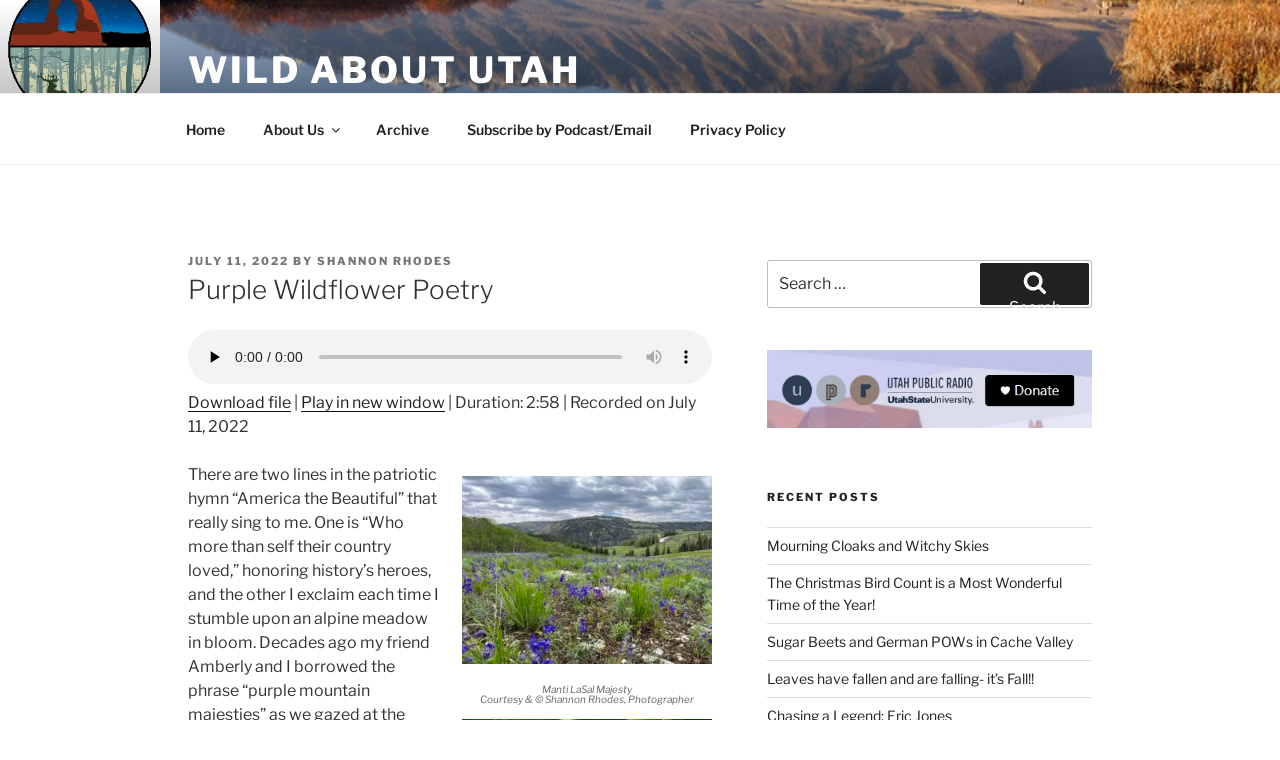

--- FILE ---
content_type: text/html; charset=UTF-8
request_url: https://wildaboututah.org/nature-came-to-me-2/
body_size: 36946
content:
<!DOCTYPE html>
<html lang="en-US" xmlns:fb="https://www.facebook.com/2008/fbml" xmlns:addthis="https://www.addthis.com/help/api-spec"  class="no-js no-svg">
<head>
<meta charset="UTF-8">
<meta name="viewport" content="width=device-width, initial-scale=1">
<meta name="msvalidate.01" content="8B858C59CE5FEC37DE6699997FC242C0" />
<link rel="profile" href="https://gmpg.org/xfn/11">

<script>
(function(html){html.className = html.className.replace(/\bno-js\b/,'js')})(document.documentElement);
//# sourceURL=twentyseventeen_javascript_detection
</script>
<meta name='robots' content='index, follow, max-image-preview:large, max-snippet:-1, max-video-preview:-1' />

	<!-- This site is optimized with the Yoast SEO plugin v26.5 - https://yoast.com/wordpress/plugins/seo/ -->
	<title>Purple Wildflower Poetry - Wild About Utah</title>
	<meta name="description" content="Purple Wildflower Poetry:" />
	<link rel="canonical" href="https://wildaboututah.org/nature-came-to-me-2/" />
	<meta property="og:locale" content="en_US" />
	<meta property="og:type" content="article" />
	<meta property="og:title" content="Purple Wildflower Poetry - Wild About Utah" />
	<meta property="og:description" content="Purple Wildflower Poetry:" />
	<meta property="og:url" content="https://wildaboututah.org/nature-came-to-me-2/" />
	<meta property="og:site_name" content="Wild About Utah" />
	<meta property="article:published_time" content="2022-07-11T13:41:47+00:00" />
	<meta property="article:modified_time" content="2022-07-18T16:56:25+00:00" />
	<meta property="og:image" content="https://wildaboututah.org/wp-content/uploads/rhodes-shannon.manti-lasal-majesty.smaller-250x188.jpg" />
	<meta name="author" content="Shannon Rhodes" />
	<meta name="twitter:label1" content="Written by" />
	<meta name="twitter:data1" content="Shannon Rhodes" />
	<meta name="twitter:label2" content="Est. reading time" />
	<meta name="twitter:data2" content="4 minutes" />
	<script type="application/ld+json" class="yoast-schema-graph">{"@context":"https://schema.org","@graph":[{"@type":"Article","@id":"https://wildaboututah.org/nature-came-to-me-2/#article","isPartOf":{"@id":"https://wildaboututah.org/nature-came-to-me-2/"},"author":{"name":"Shannon Rhodes","@id":"https://wildaboututah.org/#/schema/person/c5266a975d43ff80bef8e5d9e8411162"},"headline":"Purple Wildflower Poetry","datePublished":"2022-07-11T13:41:47+00:00","dateModified":"2022-07-18T16:56:25+00:00","mainEntityOfPage":{"@id":"https://wildaboututah.org/nature-came-to-me-2/"},"wordCount":826,"publisher":{"@id":"https://wildaboututah.org/#organization"},"image":{"@id":"https://wildaboututah.org/nature-came-to-me-2/#primaryimage"},"thumbnailUrl":"https://wildaboututah.org/wp-content/uploads/rhodes-shannon.manti-lasal-majesty.smaller-250x188.jpg","keywords":["landscapes","people","Wild flowers"],"articleSection":["Flora","Mountains"],"inLanguage":"en-US"},{"@type":"WebPage","@id":"https://wildaboututah.org/nature-came-to-me-2/","url":"https://wildaboututah.org/nature-came-to-me-2/","name":"Purple Wildflower Poetry - Wild About Utah","isPartOf":{"@id":"https://wildaboututah.org/#website"},"primaryImageOfPage":{"@id":"https://wildaboututah.org/nature-came-to-me-2/#primaryimage"},"image":{"@id":"https://wildaboututah.org/nature-came-to-me-2/#primaryimage"},"thumbnailUrl":"https://wildaboututah.org/wp-content/uploads/rhodes-shannon.manti-lasal-majesty.smaller-250x188.jpg","datePublished":"2022-07-11T13:41:47+00:00","dateModified":"2022-07-18T16:56:25+00:00","description":"Purple Wildflower Poetry:","breadcrumb":{"@id":"https://wildaboututah.org/nature-came-to-me-2/#breadcrumb"},"inLanguage":"en-US","potentialAction":{"@type":"ListenAction","target":"https://wildaboututah.org/nature-came-to-me-2/#podcast_player_13716","object":{"@id":"https://wildaboututah.org/nature-came-to-me-2/#/schema/podcast"}},"mainEntityOfPage":"https://wildaboututah.org/nature-came-to-me-2/#/schema/podcast"},{"@type":"ImageObject","inLanguage":"en-US","@id":"https://wildaboututah.org/nature-came-to-me-2/#primaryimage","url":"https://wildaboututah.org/wp-content/uploads/rhodes-shannon.manti-lasal-majesty.smaller.jpg","contentUrl":"https://wildaboututah.org/wp-content/uploads/rhodes-shannon.manti-lasal-majesty.smaller.jpg","width":2016,"height":1512,"caption":"Manti LaSal Majesty Courtesy &amp; &copy; Shannon Rhodes, Photographer"},{"@type":"BreadcrumbList","@id":"https://wildaboututah.org/nature-came-to-me-2/#breadcrumb","itemListElement":[{"@type":"ListItem","position":1,"name":"Home","item":"https://wildaboututah.org/"},{"@type":"ListItem","position":2,"name":"Purple Wildflower Poetry"}]},{"@type":"WebSite","@id":"https://wildaboututah.org/#website","url":"https://wildaboututah.org/","name":"Wild About Utah","description":"A Utah Public Radio production featuring contributors who share a love of nature, preservation and education","publisher":{"@id":"https://wildaboututah.org/#organization"},"potentialAction":[{"@type":"SearchAction","target":{"@type":"EntryPoint","urlTemplate":"https://wildaboututah.org/?s={search_term_string}"},"query-input":{"@type":"PropertyValueSpecification","valueRequired":true,"valueName":"search_term_string"}}],"inLanguage":"en-US"},{"@type":"Organization","@id":"https://wildaboututah.org/#organization","name":"UPR Wild About Utah","url":"https://wildaboututah.org/","logo":{"@type":"ImageObject","inLanguage":"en-US","@id":"https://wildaboututah.org/#/schema/logo/image/","url":"https://wildaboututah.org/wp-content/uploads/upr-wild-about-utah-1500.png","contentUrl":"https://wildaboututah.org/wp-content/uploads/upr-wild-about-utah-1500.png","width":1500,"height":1500,"caption":"UPR Wild About Utah"},"image":{"@id":"https://wildaboututah.org/#/schema/logo/image/"},"sameAs":["https://x.com/wildaboututah"]},{"@type":"Person","@id":"https://wildaboututah.org/#/schema/person/c5266a975d43ff80bef8e5d9e8411162","name":"Shannon Rhodes","image":{"@type":"ImageObject","inLanguage":"en-US","@id":"https://wildaboututah.org/#/schema/person/image/","url":"https://wildaboututah.org/wp-content/uploads/rhodes-shannon-petrified-wood-IMG_9681-3-250x333-1-100x100.jpg","contentUrl":"https://wildaboututah.org/wp-content/uploads/rhodes-shannon-petrified-wood-IMG_9681-3-250x333-1-100x100.jpg","caption":"Shannon Rhodes"},"url":"https://wildaboututah.org/author/shannon-rhodes/"},{"@type":"PodcastEpisode","@id":"https://wildaboututah.org/nature-came-to-me-2/#/schema/podcast","url":"https://wildaboututah.org/nature-came-to-me-2/","name":"Purple Wildflower Poetry - Wild About Utah","datePublished":"2022-07-11","description":"<div class=\"at-above-post addthis_tool\" data-url=\"https://wildaboututah.org/nature-came-to-me-2/\"></div>There are two lines in the patriotic hymn “America the Beautiful” that really sing to me. One is “Who more than self their country loved,” honoring history’s heroes, and the other I exclaim each time I stumble upon an alpine meadow in bloom. Decades ago my friend Amberly and I borrowed the phrase “purple mountain &hellip; <p class=\"link-more\"><a href=\"https://wildaboututah.org/nature-came-to-me-2/\" class=\"more-link\">Continue reading<span class=\"screen-reader-text\"> \"Purple Wildflower Poetry\"</span></a></p><!-- AddThis Advanced Settings above via filter on wp_trim_excerpt --><!-- AddThis Advanced Settings below via filter on wp_trim_excerpt --><!-- AddThis Advanced Settings generic via filter on wp_trim_excerpt --><!-- AddThis Share Buttons above via filter on wp_trim_excerpt --><!-- AddThis Share Buttons below via filter on wp_trim_excerpt --><div class=\"at-below-post addthis_tool\" data-url=\"https://wildaboututah.org/nature-came-to-me-2/\"></div><!-- AddThis Share Buttons generic via filter on wp_trim_excerpt -->","audio":{"contentUrl":"https://wildaboututah.org/wp-content/uploads/WildUtah7-11-22.mp3","contentSize":"697.08k","@type":"AudioObject"},"partOfSeries":[{"@type":"PodcastSeries","name":"Wild About Utah","url":"https://wildaboututah.org/series/wild-about-utah/","id":"https://wildaboututah.org/series/wild-about-utah/#/schema/podcastSeries"}]}]}</script>
	<!-- / Yoast SEO plugin. -->


<link rel="alternate" type="application/rss+xml" title="Wild About Utah &raquo; Feed" href="https://wildaboututah.org/feed/" />
<link rel="alternate" type="application/rss+xml" title="Wild About Utah &raquo; Comments Feed" href="https://wildaboututah.org/comments/feed/" />
<link rel="alternate" type="application/rss+xml" title="Wild About Utah &raquo; Purple Wildflower Poetry Comments Feed" href="https://wildaboututah.org/nature-came-to-me-2/feed/" />
<link rel="alternate" title="oEmbed (JSON)" type="application/json+oembed" href="https://wildaboututah.org/wp-json/oembed/1.0/embed?url=https%3A%2F%2Fwildaboututah.org%2Fnature-came-to-me-2%2F" />
<link rel="alternate" title="oEmbed (XML)" type="text/xml+oembed" href="https://wildaboututah.org/wp-json/oembed/1.0/embed?url=https%3A%2F%2Fwildaboututah.org%2Fnature-came-to-me-2%2F&#038;format=xml" />
<style id='wp-img-auto-sizes-contain-inline-css'>
img:is([sizes=auto i],[sizes^="auto," i]){contain-intrinsic-size:3000px 1500px}
/*# sourceURL=wp-img-auto-sizes-contain-inline-css */
</style>
<style id='wp-emoji-styles-inline-css'>

	img.wp-smiley, img.emoji {
		display: inline !important;
		border: none !important;
		box-shadow: none !important;
		height: 1em !important;
		width: 1em !important;
		margin: 0 0.07em !important;
		vertical-align: -0.1em !important;
		background: none !important;
		padding: 0 !important;
	}
/*# sourceURL=wp-emoji-styles-inline-css */
</style>
<style id='wp-block-library-inline-css'>
:root{--wp-block-synced-color:#7a00df;--wp-block-synced-color--rgb:122,0,223;--wp-bound-block-color:var(--wp-block-synced-color);--wp-editor-canvas-background:#ddd;--wp-admin-theme-color:#007cba;--wp-admin-theme-color--rgb:0,124,186;--wp-admin-theme-color-darker-10:#006ba1;--wp-admin-theme-color-darker-10--rgb:0,107,160.5;--wp-admin-theme-color-darker-20:#005a87;--wp-admin-theme-color-darker-20--rgb:0,90,135;--wp-admin-border-width-focus:2px}@media (min-resolution:192dpi){:root{--wp-admin-border-width-focus:1.5px}}.wp-element-button{cursor:pointer}:root .has-very-light-gray-background-color{background-color:#eee}:root .has-very-dark-gray-background-color{background-color:#313131}:root .has-very-light-gray-color{color:#eee}:root .has-very-dark-gray-color{color:#313131}:root .has-vivid-green-cyan-to-vivid-cyan-blue-gradient-background{background:linear-gradient(135deg,#00d084,#0693e3)}:root .has-purple-crush-gradient-background{background:linear-gradient(135deg,#34e2e4,#4721fb 50%,#ab1dfe)}:root .has-hazy-dawn-gradient-background{background:linear-gradient(135deg,#faaca8,#dad0ec)}:root .has-subdued-olive-gradient-background{background:linear-gradient(135deg,#fafae1,#67a671)}:root .has-atomic-cream-gradient-background{background:linear-gradient(135deg,#fdd79a,#004a59)}:root .has-nightshade-gradient-background{background:linear-gradient(135deg,#330968,#31cdcf)}:root .has-midnight-gradient-background{background:linear-gradient(135deg,#020381,#2874fc)}:root{--wp--preset--font-size--normal:16px;--wp--preset--font-size--huge:42px}.has-regular-font-size{font-size:1em}.has-larger-font-size{font-size:2.625em}.has-normal-font-size{font-size:var(--wp--preset--font-size--normal)}.has-huge-font-size{font-size:var(--wp--preset--font-size--huge)}.has-text-align-center{text-align:center}.has-text-align-left{text-align:left}.has-text-align-right{text-align:right}.has-fit-text{white-space:nowrap!important}#end-resizable-editor-section{display:none}.aligncenter{clear:both}.items-justified-left{justify-content:flex-start}.items-justified-center{justify-content:center}.items-justified-right{justify-content:flex-end}.items-justified-space-between{justify-content:space-between}.screen-reader-text{border:0;clip-path:inset(50%);height:1px;margin:-1px;overflow:hidden;padding:0;position:absolute;width:1px;word-wrap:normal!important}.screen-reader-text:focus{background-color:#ddd;clip-path:none;color:#444;display:block;font-size:1em;height:auto;left:5px;line-height:normal;padding:15px 23px 14px;text-decoration:none;top:5px;width:auto;z-index:100000}html :where(.has-border-color){border-style:solid}html :where([style*=border-top-color]){border-top-style:solid}html :where([style*=border-right-color]){border-right-style:solid}html :where([style*=border-bottom-color]){border-bottom-style:solid}html :where([style*=border-left-color]){border-left-style:solid}html :where([style*=border-width]){border-style:solid}html :where([style*=border-top-width]){border-top-style:solid}html :where([style*=border-right-width]){border-right-style:solid}html :where([style*=border-bottom-width]){border-bottom-style:solid}html :where([style*=border-left-width]){border-left-style:solid}html :where(img[class*=wp-image-]){height:auto;max-width:100%}:where(figure){margin:0 0 1em}html :where(.is-position-sticky){--wp-admin--admin-bar--position-offset:var(--wp-admin--admin-bar--height,0px)}@media screen and (max-width:600px){html :where(.is-position-sticky){--wp-admin--admin-bar--position-offset:0px}}

/*# sourceURL=wp-block-library-inline-css */
</style><style id='wp-block-image-inline-css'>
.wp-block-image>a,.wp-block-image>figure>a{display:inline-block}.wp-block-image img{box-sizing:border-box;height:auto;max-width:100%;vertical-align:bottom}@media not (prefers-reduced-motion){.wp-block-image img.hide{visibility:hidden}.wp-block-image img.show{animation:show-content-image .4s}}.wp-block-image[style*=border-radius] img,.wp-block-image[style*=border-radius]>a{border-radius:inherit}.wp-block-image.has-custom-border img{box-sizing:border-box}.wp-block-image.aligncenter{text-align:center}.wp-block-image.alignfull>a,.wp-block-image.alignwide>a{width:100%}.wp-block-image.alignfull img,.wp-block-image.alignwide img{height:auto;width:100%}.wp-block-image .aligncenter,.wp-block-image .alignleft,.wp-block-image .alignright,.wp-block-image.aligncenter,.wp-block-image.alignleft,.wp-block-image.alignright{display:table}.wp-block-image .aligncenter>figcaption,.wp-block-image .alignleft>figcaption,.wp-block-image .alignright>figcaption,.wp-block-image.aligncenter>figcaption,.wp-block-image.alignleft>figcaption,.wp-block-image.alignright>figcaption{caption-side:bottom;display:table-caption}.wp-block-image .alignleft{float:left;margin:.5em 1em .5em 0}.wp-block-image .alignright{float:right;margin:.5em 0 .5em 1em}.wp-block-image .aligncenter{margin-left:auto;margin-right:auto}.wp-block-image :where(figcaption){margin-bottom:1em;margin-top:.5em}.wp-block-image.is-style-circle-mask img{border-radius:9999px}@supports ((-webkit-mask-image:none) or (mask-image:none)) or (-webkit-mask-image:none){.wp-block-image.is-style-circle-mask img{border-radius:0;-webkit-mask-image:url('data:image/svg+xml;utf8,<svg viewBox="0 0 100 100" xmlns="http://www.w3.org/2000/svg"><circle cx="50" cy="50" r="50"/></svg>');mask-image:url('data:image/svg+xml;utf8,<svg viewBox="0 0 100 100" xmlns="http://www.w3.org/2000/svg"><circle cx="50" cy="50" r="50"/></svg>');mask-mode:alpha;-webkit-mask-position:center;mask-position:center;-webkit-mask-repeat:no-repeat;mask-repeat:no-repeat;-webkit-mask-size:contain;mask-size:contain}}:root :where(.wp-block-image.is-style-rounded img,.wp-block-image .is-style-rounded img){border-radius:9999px}.wp-block-image figure{margin:0}.wp-lightbox-container{display:flex;flex-direction:column;position:relative}.wp-lightbox-container img{cursor:zoom-in}.wp-lightbox-container img:hover+button{opacity:1}.wp-lightbox-container button{align-items:center;backdrop-filter:blur(16px) saturate(180%);background-color:#5a5a5a40;border:none;border-radius:4px;cursor:zoom-in;display:flex;height:20px;justify-content:center;opacity:0;padding:0;position:absolute;right:16px;text-align:center;top:16px;width:20px;z-index:100}@media not (prefers-reduced-motion){.wp-lightbox-container button{transition:opacity .2s ease}}.wp-lightbox-container button:focus-visible{outline:3px auto #5a5a5a40;outline:3px auto -webkit-focus-ring-color;outline-offset:3px}.wp-lightbox-container button:hover{cursor:pointer;opacity:1}.wp-lightbox-container button:focus{opacity:1}.wp-lightbox-container button:focus,.wp-lightbox-container button:hover,.wp-lightbox-container button:not(:hover):not(:active):not(.has-background){background-color:#5a5a5a40;border:none}.wp-lightbox-overlay{box-sizing:border-box;cursor:zoom-out;height:100vh;left:0;overflow:hidden;position:fixed;top:0;visibility:hidden;width:100%;z-index:100000}.wp-lightbox-overlay .close-button{align-items:center;cursor:pointer;display:flex;justify-content:center;min-height:40px;min-width:40px;padding:0;position:absolute;right:calc(env(safe-area-inset-right) + 16px);top:calc(env(safe-area-inset-top) + 16px);z-index:5000000}.wp-lightbox-overlay .close-button:focus,.wp-lightbox-overlay .close-button:hover,.wp-lightbox-overlay .close-button:not(:hover):not(:active):not(.has-background){background:none;border:none}.wp-lightbox-overlay .lightbox-image-container{height:var(--wp--lightbox-container-height);left:50%;overflow:hidden;position:absolute;top:50%;transform:translate(-50%,-50%);transform-origin:top left;width:var(--wp--lightbox-container-width);z-index:9999999999}.wp-lightbox-overlay .wp-block-image{align-items:center;box-sizing:border-box;display:flex;height:100%;justify-content:center;margin:0;position:relative;transform-origin:0 0;width:100%;z-index:3000000}.wp-lightbox-overlay .wp-block-image img{height:var(--wp--lightbox-image-height);min-height:var(--wp--lightbox-image-height);min-width:var(--wp--lightbox-image-width);width:var(--wp--lightbox-image-width)}.wp-lightbox-overlay .wp-block-image figcaption{display:none}.wp-lightbox-overlay button{background:none;border:none}.wp-lightbox-overlay .scrim{background-color:#fff;height:100%;opacity:.9;position:absolute;width:100%;z-index:2000000}.wp-lightbox-overlay.active{visibility:visible}@media not (prefers-reduced-motion){.wp-lightbox-overlay.active{animation:turn-on-visibility .25s both}.wp-lightbox-overlay.active img{animation:turn-on-visibility .35s both}.wp-lightbox-overlay.show-closing-animation:not(.active){animation:turn-off-visibility .35s both}.wp-lightbox-overlay.show-closing-animation:not(.active) img{animation:turn-off-visibility .25s both}.wp-lightbox-overlay.zoom.active{animation:none;opacity:1;visibility:visible}.wp-lightbox-overlay.zoom.active .lightbox-image-container{animation:lightbox-zoom-in .4s}.wp-lightbox-overlay.zoom.active .lightbox-image-container img{animation:none}.wp-lightbox-overlay.zoom.active .scrim{animation:turn-on-visibility .4s forwards}.wp-lightbox-overlay.zoom.show-closing-animation:not(.active){animation:none}.wp-lightbox-overlay.zoom.show-closing-animation:not(.active) .lightbox-image-container{animation:lightbox-zoom-out .4s}.wp-lightbox-overlay.zoom.show-closing-animation:not(.active) .lightbox-image-container img{animation:none}.wp-lightbox-overlay.zoom.show-closing-animation:not(.active) .scrim{animation:turn-off-visibility .4s forwards}}@keyframes show-content-image{0%{visibility:hidden}99%{visibility:hidden}to{visibility:visible}}@keyframes turn-on-visibility{0%{opacity:0}to{opacity:1}}@keyframes turn-off-visibility{0%{opacity:1;visibility:visible}99%{opacity:0;visibility:visible}to{opacity:0;visibility:hidden}}@keyframes lightbox-zoom-in{0%{transform:translate(calc((-100vw + var(--wp--lightbox-scrollbar-width))/2 + var(--wp--lightbox-initial-left-position)),calc(-50vh + var(--wp--lightbox-initial-top-position))) scale(var(--wp--lightbox-scale))}to{transform:translate(-50%,-50%) scale(1)}}@keyframes lightbox-zoom-out{0%{transform:translate(-50%,-50%) scale(1);visibility:visible}99%{visibility:visible}to{transform:translate(calc((-100vw + var(--wp--lightbox-scrollbar-width))/2 + var(--wp--lightbox-initial-left-position)),calc(-50vh + var(--wp--lightbox-initial-top-position))) scale(var(--wp--lightbox-scale));visibility:hidden}}
/*# sourceURL=https://wildaboututah.org/wp-includes/blocks/image/style.min.css */
</style>
<style id='wp-block-image-theme-inline-css'>
:root :where(.wp-block-image figcaption){color:#555;font-size:13px;text-align:center}.is-dark-theme :root :where(.wp-block-image figcaption){color:#ffffffa6}.wp-block-image{margin:0 0 1em}
/*# sourceURL=https://wildaboututah.org/wp-includes/blocks/image/theme.min.css */
</style>
<style id='global-styles-inline-css'>
:root{--wp--preset--aspect-ratio--square: 1;--wp--preset--aspect-ratio--4-3: 4/3;--wp--preset--aspect-ratio--3-4: 3/4;--wp--preset--aspect-ratio--3-2: 3/2;--wp--preset--aspect-ratio--2-3: 2/3;--wp--preset--aspect-ratio--16-9: 16/9;--wp--preset--aspect-ratio--9-16: 9/16;--wp--preset--color--black: #000000;--wp--preset--color--cyan-bluish-gray: #abb8c3;--wp--preset--color--white: #ffffff;--wp--preset--color--pale-pink: #f78da7;--wp--preset--color--vivid-red: #cf2e2e;--wp--preset--color--luminous-vivid-orange: #ff6900;--wp--preset--color--luminous-vivid-amber: #fcb900;--wp--preset--color--light-green-cyan: #7bdcb5;--wp--preset--color--vivid-green-cyan: #00d084;--wp--preset--color--pale-cyan-blue: #8ed1fc;--wp--preset--color--vivid-cyan-blue: #0693e3;--wp--preset--color--vivid-purple: #9b51e0;--wp--preset--gradient--vivid-cyan-blue-to-vivid-purple: linear-gradient(135deg,rgb(6,147,227) 0%,rgb(155,81,224) 100%);--wp--preset--gradient--light-green-cyan-to-vivid-green-cyan: linear-gradient(135deg,rgb(122,220,180) 0%,rgb(0,208,130) 100%);--wp--preset--gradient--luminous-vivid-amber-to-luminous-vivid-orange: linear-gradient(135deg,rgb(252,185,0) 0%,rgb(255,105,0) 100%);--wp--preset--gradient--luminous-vivid-orange-to-vivid-red: linear-gradient(135deg,rgb(255,105,0) 0%,rgb(207,46,46) 100%);--wp--preset--gradient--very-light-gray-to-cyan-bluish-gray: linear-gradient(135deg,rgb(238,238,238) 0%,rgb(169,184,195) 100%);--wp--preset--gradient--cool-to-warm-spectrum: linear-gradient(135deg,rgb(74,234,220) 0%,rgb(151,120,209) 20%,rgb(207,42,186) 40%,rgb(238,44,130) 60%,rgb(251,105,98) 80%,rgb(254,248,76) 100%);--wp--preset--gradient--blush-light-purple: linear-gradient(135deg,rgb(255,206,236) 0%,rgb(152,150,240) 100%);--wp--preset--gradient--blush-bordeaux: linear-gradient(135deg,rgb(254,205,165) 0%,rgb(254,45,45) 50%,rgb(107,0,62) 100%);--wp--preset--gradient--luminous-dusk: linear-gradient(135deg,rgb(255,203,112) 0%,rgb(199,81,192) 50%,rgb(65,88,208) 100%);--wp--preset--gradient--pale-ocean: linear-gradient(135deg,rgb(255,245,203) 0%,rgb(182,227,212) 50%,rgb(51,167,181) 100%);--wp--preset--gradient--electric-grass: linear-gradient(135deg,rgb(202,248,128) 0%,rgb(113,206,126) 100%);--wp--preset--gradient--midnight: linear-gradient(135deg,rgb(2,3,129) 0%,rgb(40,116,252) 100%);--wp--preset--font-size--small: 13px;--wp--preset--font-size--medium: 20px;--wp--preset--font-size--large: 36px;--wp--preset--font-size--x-large: 42px;--wp--preset--spacing--20: 0.44rem;--wp--preset--spacing--30: 0.67rem;--wp--preset--spacing--40: 1rem;--wp--preset--spacing--50: 1.5rem;--wp--preset--spacing--60: 2.25rem;--wp--preset--spacing--70: 3.38rem;--wp--preset--spacing--80: 5.06rem;--wp--preset--shadow--natural: 6px 6px 9px rgba(0, 0, 0, 0.2);--wp--preset--shadow--deep: 12px 12px 50px rgba(0, 0, 0, 0.4);--wp--preset--shadow--sharp: 6px 6px 0px rgba(0, 0, 0, 0.2);--wp--preset--shadow--outlined: 6px 6px 0px -3px rgb(255, 255, 255), 6px 6px rgb(0, 0, 0);--wp--preset--shadow--crisp: 6px 6px 0px rgb(0, 0, 0);}:where(.is-layout-flex){gap: 0.5em;}:where(.is-layout-grid){gap: 0.5em;}body .is-layout-flex{display: flex;}.is-layout-flex{flex-wrap: wrap;align-items: center;}.is-layout-flex > :is(*, div){margin: 0;}body .is-layout-grid{display: grid;}.is-layout-grid > :is(*, div){margin: 0;}:where(.wp-block-columns.is-layout-flex){gap: 2em;}:where(.wp-block-columns.is-layout-grid){gap: 2em;}:where(.wp-block-post-template.is-layout-flex){gap: 1.25em;}:where(.wp-block-post-template.is-layout-grid){gap: 1.25em;}.has-black-color{color: var(--wp--preset--color--black) !important;}.has-cyan-bluish-gray-color{color: var(--wp--preset--color--cyan-bluish-gray) !important;}.has-white-color{color: var(--wp--preset--color--white) !important;}.has-pale-pink-color{color: var(--wp--preset--color--pale-pink) !important;}.has-vivid-red-color{color: var(--wp--preset--color--vivid-red) !important;}.has-luminous-vivid-orange-color{color: var(--wp--preset--color--luminous-vivid-orange) !important;}.has-luminous-vivid-amber-color{color: var(--wp--preset--color--luminous-vivid-amber) !important;}.has-light-green-cyan-color{color: var(--wp--preset--color--light-green-cyan) !important;}.has-vivid-green-cyan-color{color: var(--wp--preset--color--vivid-green-cyan) !important;}.has-pale-cyan-blue-color{color: var(--wp--preset--color--pale-cyan-blue) !important;}.has-vivid-cyan-blue-color{color: var(--wp--preset--color--vivid-cyan-blue) !important;}.has-vivid-purple-color{color: var(--wp--preset--color--vivid-purple) !important;}.has-black-background-color{background-color: var(--wp--preset--color--black) !important;}.has-cyan-bluish-gray-background-color{background-color: var(--wp--preset--color--cyan-bluish-gray) !important;}.has-white-background-color{background-color: var(--wp--preset--color--white) !important;}.has-pale-pink-background-color{background-color: var(--wp--preset--color--pale-pink) !important;}.has-vivid-red-background-color{background-color: var(--wp--preset--color--vivid-red) !important;}.has-luminous-vivid-orange-background-color{background-color: var(--wp--preset--color--luminous-vivid-orange) !important;}.has-luminous-vivid-amber-background-color{background-color: var(--wp--preset--color--luminous-vivid-amber) !important;}.has-light-green-cyan-background-color{background-color: var(--wp--preset--color--light-green-cyan) !important;}.has-vivid-green-cyan-background-color{background-color: var(--wp--preset--color--vivid-green-cyan) !important;}.has-pale-cyan-blue-background-color{background-color: var(--wp--preset--color--pale-cyan-blue) !important;}.has-vivid-cyan-blue-background-color{background-color: var(--wp--preset--color--vivid-cyan-blue) !important;}.has-vivid-purple-background-color{background-color: var(--wp--preset--color--vivid-purple) !important;}.has-black-border-color{border-color: var(--wp--preset--color--black) !important;}.has-cyan-bluish-gray-border-color{border-color: var(--wp--preset--color--cyan-bluish-gray) !important;}.has-white-border-color{border-color: var(--wp--preset--color--white) !important;}.has-pale-pink-border-color{border-color: var(--wp--preset--color--pale-pink) !important;}.has-vivid-red-border-color{border-color: var(--wp--preset--color--vivid-red) !important;}.has-luminous-vivid-orange-border-color{border-color: var(--wp--preset--color--luminous-vivid-orange) !important;}.has-luminous-vivid-amber-border-color{border-color: var(--wp--preset--color--luminous-vivid-amber) !important;}.has-light-green-cyan-border-color{border-color: var(--wp--preset--color--light-green-cyan) !important;}.has-vivid-green-cyan-border-color{border-color: var(--wp--preset--color--vivid-green-cyan) !important;}.has-pale-cyan-blue-border-color{border-color: var(--wp--preset--color--pale-cyan-blue) !important;}.has-vivid-cyan-blue-border-color{border-color: var(--wp--preset--color--vivid-cyan-blue) !important;}.has-vivid-purple-border-color{border-color: var(--wp--preset--color--vivid-purple) !important;}.has-vivid-cyan-blue-to-vivid-purple-gradient-background{background: var(--wp--preset--gradient--vivid-cyan-blue-to-vivid-purple) !important;}.has-light-green-cyan-to-vivid-green-cyan-gradient-background{background: var(--wp--preset--gradient--light-green-cyan-to-vivid-green-cyan) !important;}.has-luminous-vivid-amber-to-luminous-vivid-orange-gradient-background{background: var(--wp--preset--gradient--luminous-vivid-amber-to-luminous-vivid-orange) !important;}.has-luminous-vivid-orange-to-vivid-red-gradient-background{background: var(--wp--preset--gradient--luminous-vivid-orange-to-vivid-red) !important;}.has-very-light-gray-to-cyan-bluish-gray-gradient-background{background: var(--wp--preset--gradient--very-light-gray-to-cyan-bluish-gray) !important;}.has-cool-to-warm-spectrum-gradient-background{background: var(--wp--preset--gradient--cool-to-warm-spectrum) !important;}.has-blush-light-purple-gradient-background{background: var(--wp--preset--gradient--blush-light-purple) !important;}.has-blush-bordeaux-gradient-background{background: var(--wp--preset--gradient--blush-bordeaux) !important;}.has-luminous-dusk-gradient-background{background: var(--wp--preset--gradient--luminous-dusk) !important;}.has-pale-ocean-gradient-background{background: var(--wp--preset--gradient--pale-ocean) !important;}.has-electric-grass-gradient-background{background: var(--wp--preset--gradient--electric-grass) !important;}.has-midnight-gradient-background{background: var(--wp--preset--gradient--midnight) !important;}.has-small-font-size{font-size: var(--wp--preset--font-size--small) !important;}.has-medium-font-size{font-size: var(--wp--preset--font-size--medium) !important;}.has-large-font-size{font-size: var(--wp--preset--font-size--large) !important;}.has-x-large-font-size{font-size: var(--wp--preset--font-size--x-large) !important;}
/*# sourceURL=global-styles-inline-css */
</style>

<style id='classic-theme-styles-inline-css'>
/*! This file is auto-generated */
.wp-block-button__link{color:#fff;background-color:#32373c;border-radius:9999px;box-shadow:none;text-decoration:none;padding:calc(.667em + 2px) calc(1.333em + 2px);font-size:1.125em}.wp-block-file__button{background:#32373c;color:#fff;text-decoration:none}
/*# sourceURL=/wp-includes/css/classic-themes.min.css */
</style>
<link rel='stylesheet' id='ppress-frontend-css' href='https://wildaboututah.org/wp-content/plugins/wp-user-avatar/assets/css/frontend.min.css?ver=4.16.8' media='all' />
<link rel='stylesheet' id='ppress-flatpickr-css' href='https://wildaboututah.org/wp-content/plugins/wp-user-avatar/assets/flatpickr/flatpickr.min.css?ver=4.16.8' media='all' />
<link rel='stylesheet' id='ppress-select2-css' href='https://wildaboututah.org/wp-content/plugins/wp-user-avatar/assets/select2/select2.min.css?ver=6.9' media='all' />
<link rel='stylesheet' id='parent-style-css' href='https://wildaboututah.org/wp-content/themes/twentyseventeen/style.css?ver=6.9' media='all' />
<link rel='stylesheet' id='child-style-css' href='https://wildaboututah.org/wp-content/themes/twentyseventeen-child-theme/style.css?ver=1.0' media='all' />
<link rel='stylesheet' id='twentyseventeen-fonts-css' href='https://wildaboututah.org/wp-content/themes/twentyseventeen/assets/fonts/font-libre-franklin.css?ver=20230328' media='all' />
<link rel='stylesheet' id='twentyseventeen-style-css' href='https://wildaboututah.org/wp-content/themes/twentyseventeen-child-theme/style.css?ver=20251202' media='all' />
<link rel='stylesheet' id='twentyseventeen-block-style-css' href='https://wildaboututah.org/wp-content/themes/twentyseventeen/assets/css/blocks.css?ver=20240729' media='all' />
<link rel='stylesheet' id='addthis_all_pages-css' href='https://wildaboututah.org/wp-content/plugins/addthis/frontend/build/addthis_wordpress_public.min.css?ver=6.9' media='all' />
<script src="https://wildaboututah.org/wp-includes/js/jquery/jquery.min.js?ver=3.7.1" id="jquery-core-js"></script>
<script src="https://wildaboututah.org/wp-includes/js/jquery/jquery-migrate.min.js?ver=3.4.1" id="jquery-migrate-js"></script>
<script src="https://wildaboututah.org/wp-content/plugins/wp-user-avatar/assets/flatpickr/flatpickr.min.js?ver=4.16.8" id="ppress-flatpickr-js"></script>
<script src="https://wildaboututah.org/wp-content/plugins/wp-user-avatar/assets/select2/select2.min.js?ver=4.16.8" id="ppress-select2-js"></script>
<script id="twentyseventeen-global-js-extra">
var twentyseventeenScreenReaderText = {"quote":"\u003Csvg class=\"icon icon-quote-right\" aria-hidden=\"true\" role=\"img\"\u003E \u003Cuse href=\"#icon-quote-right\" xlink:href=\"#icon-quote-right\"\u003E\u003C/use\u003E \u003C/svg\u003E","expand":"Expand child menu","collapse":"Collapse child menu","icon":"\u003Csvg class=\"icon icon-angle-down\" aria-hidden=\"true\" role=\"img\"\u003E \u003Cuse href=\"#icon-angle-down\" xlink:href=\"#icon-angle-down\"\u003E\u003C/use\u003E \u003Cspan class=\"svg-fallback icon-angle-down\"\u003E\u003C/span\u003E\u003C/svg\u003E"};
//# sourceURL=twentyseventeen-global-js-extra
</script>
<script src="https://wildaboututah.org/wp-content/themes/twentyseventeen/assets/js/global.js?ver=20211130" id="twentyseventeen-global-js" defer data-wp-strategy="defer"></script>
<script src="https://wildaboututah.org/wp-content/themes/twentyseventeen/assets/js/navigation.js?ver=20210122" id="twentyseventeen-navigation-js" defer data-wp-strategy="defer"></script>
<link rel="https://api.w.org/" href="https://wildaboututah.org/wp-json/" /><link rel="alternate" title="JSON" type="application/json" href="https://wildaboututah.org/wp-json/wp/v2/posts/13716" /><link rel="EditURI" type="application/rsd+xml" title="RSD" href="https://wildaboututah.org/xmlrpc.php?rsd" />
<meta name="generator" content="WordPress 6.9" />
<meta name="generator" content="Seriously Simple Podcasting 3.14.0" />
<link rel='shortlink' href='https://wildaboututah.org/?p=13716' />

<link rel="alternate" type="application/rss+xml" title="Podcast RSS feed" href="http://feeds.feedburner.com/WildAboutUtah" />

<link rel="pingback" href="https://wildaboututah.org/xmlrpc.php">
<script data-cfasync="false" type="text/javascript">if (window.addthis_product === undefined) { window.addthis_product = "wpp"; } if (window.wp_product_version === undefined) { window.wp_product_version = "wpp-6.2.7"; } if (window.addthis_share === undefined) { window.addthis_share = {}; } if (window.addthis_config === undefined) { window.addthis_config = {"data_track_clickback":true,"ignore_server_config":true,"ui_atversion":300}; } if (window.addthis_layers === undefined) { window.addthis_layers = {}; } if (window.addthis_layers_tools === undefined) { window.addthis_layers_tools = [{"sharetoolbox":{"numPreferredServices":null,"counts":null,"size":null,"style":null,"shareCountThreshold":0,"elements":".addthis_inline_share_toolbox_below,.at-below-post-homepage,.at-below-post-arch-page,.at-below-post-cat-page,.at-below-post,.at-below-post-page"}}]; } else { window.addthis_layers_tools.push({"sharetoolbox":{"numPreferredServices":null,"counts":null,"size":null,"style":null,"shareCountThreshold":0,"elements":".addthis_inline_share_toolbox_below,.at-below-post-homepage,.at-below-post-arch-page,.at-below-post-cat-page,.at-below-post,.at-below-post-page"}});  } if (window.addthis_plugin_info === undefined) { window.addthis_plugin_info = {"info_status":"enabled","cms_name":"WordPress","plugin_name":"Share Buttons by AddThis","plugin_version":"6.2.7","plugin_mode":"WordPress","anonymous_profile_id":"wp-795714cce0df8c82441490563a08d3b2","page_info":{"template":"posts","post_type":""},"sharing_enabled_on_post_via_metabox":false}; } 
                    (function() {
                      var first_load_interval_id = setInterval(function () {
                        if (typeof window.addthis !== 'undefined') {
                          window.clearInterval(first_load_interval_id);
                          if (typeof window.addthis_layers !== 'undefined' && Object.getOwnPropertyNames(window.addthis_layers).length > 0) {
                            window.addthis.layers(window.addthis_layers);
                          }
                          if (Array.isArray(window.addthis_layers_tools)) {
                            for (i = 0; i < window.addthis_layers_tools.length; i++) {
                              window.addthis.layers(window.addthis_layers_tools[i]);
                            }
                          }
                        }
                     },1000)
                    }());
                </script> <script data-cfasync="false" type="text/javascript" src="https://s7.addthis.com/js/300/addthis_widget.js#pubid=wp-795714cce0df8c82441490563a08d3b2" async="async"></script><link rel="icon" href="https://wildaboututah.org/wp-content/uploads/cropped-upr-wild-about-utah-1500-32x32.png" sizes="32x32" />
<link rel="icon" href="https://wildaboututah.org/wp-content/uploads/cropped-upr-wild-about-utah-1500-192x192.png" sizes="192x192" />
<link rel="apple-touch-icon" href="https://wildaboututah.org/wp-content/uploads/cropped-upr-wild-about-utah-1500-180x180.png" />
<meta name="msapplication-TileImage" content="https://wildaboututah.org/wp-content/uploads/cropped-upr-wild-about-utah-1500-270x270.png" />
<link rel='stylesheet' id='mediaelement-css' href='https://wildaboututah.org/wp-includes/js/mediaelement/mediaelementplayer-legacy.min.css?ver=4.2.17' media='all' />
<link rel='stylesheet' id='wp-mediaelement-css' href='https://wildaboututah.org/wp-includes/js/mediaelement/wp-mediaelement.min.css?ver=6.9' media='all' />
</head>

<body class="wp-singular post-template-default single single-post postid-13716 single-format-standard wp-embed-responsive wp-theme-twentyseventeen wp-child-theme-twentyseventeen-child-theme group-blog has-header-image has-sidebar colors-light">
<div id="page" class="site">
	<a class="skip-link screen-reader-text" href="#content">Skip to content</a>

	<header id="masthead" class="site-header" role="banner">

		<div class="custom-header">

		<div class="custom-header-media">
			<div id="wp-custom-header" class="wp-custom-header"><img src="https://wildaboututah.org/wp-content/uploads/upr1.fish_.cutlermarsh.2000x1200-1.jpg" width="2000" height="1200" alt="" srcset="https://wildaboututah.org/wp-content/uploads/upr1.fish_.cutlermarsh.2000x1200-1.jpg 2000w, https://wildaboututah.org/wp-content/uploads/upr1.fish_.cutlermarsh.2000x1200-1-250x150.jpg 250w, https://wildaboututah.org/wp-content/uploads/upr1.fish_.cutlermarsh.2000x1200-1-768x461.jpg 768w, https://wildaboututah.org/wp-content/uploads/upr1.fish_.cutlermarsh.2000x1200-1-1024x614.jpg 1024w" sizes="(max-width: 767px) 200vw, 100vw" decoding="async" fetchpriority="high" /></div>		</div>

	<div class="site-branding">
	<div class="wrap">

		
		<div class="site-branding-text">
							<p class="site-title"><a href="https://wildaboututah.org/" rel="home" >Wild About Utah</a></p>
								<p class="site-description">A Utah Public Radio production featuring contributors who share a love of nature, preservation and education</p>
					</div><!-- .site-branding-text -->

		
	</div><!-- .wrap -->
</div><!-- .site-branding -->

</div><!-- .custom-header -->

					<div class="navigation-top">
				<div class="wrap">
					<nav id="site-navigation" class="main-navigation" aria-label="Top Menu">
	<button class="menu-toggle" aria-controls="top-menu" aria-expanded="false">
		<svg class="icon icon-bars" aria-hidden="true" role="img"> <use href="#icon-bars" xlink:href="#icon-bars"></use> </svg><svg class="icon icon-close" aria-hidden="true" role="img"> <use href="#icon-close" xlink:href="#icon-close"></use> </svg>Menu	</button>

	<div class="menu-wild-about-utah-top-container"><ul id="top-menu" class="menu"><li id="menu-item-3282" class="menu-item menu-item-type-custom menu-item-object-custom menu-item-home menu-item-3282"><a href="https://wildaboututah.org/">Home</a></li>
<li id="menu-item-2976" class="menu-item menu-item-type-post_type menu-item-object-page menu-item-has-children menu-item-2976"><a href="https://wildaboututah.org/about-us/">About Us<svg class="icon icon-angle-down" aria-hidden="true" role="img"> <use href="#icon-angle-down" xlink:href="#icon-angle-down"></use> </svg></a>
<ul class="sub-menu">
	<li id="menu-item-12641" class="menu-item menu-item-type-post_type menu-item-object-page menu-item-12641"><a href="https://wildaboututah.org/authors/">Authors</a></li>
	<li id="menu-item-2945" class="menu-item menu-item-type-custom menu-item-object-custom menu-item-2945"><a href="http://logannature.org">Stokes Nature Center</a></li>
	<li id="menu-item-2946" class="menu-item menu-item-type-custom menu-item-object-custom menu-item-2946"><a href="http://bridgerlandaudubon.org">Bridgerland Audubon Society</a></li>
	<li id="menu-item-2947" class="menu-item menu-item-type-custom menu-item-object-custom menu-item-2947"><a href="http://CNR.usu.edu">USU Quinney College of Natural Resources</a></li>
	<li id="menu-item-2948" class="menu-item menu-item-type-custom menu-item-object-custom menu-item-2948"><a href="https://extension.usu.edu/utahmasternaturalist/">Utah Master Naturalist Program</a></li>
	<li id="menu-item-2979" class="menu-item menu-item-type-custom menu-item-object-custom menu-item-2979"><a href="http://upr.org">Utah Public Radio</a></li>
</ul>
</li>
<li id="menu-item-6771" class="menu-item menu-item-type-post_type menu-item-object-page menu-item-6771"><a href="https://wildaboututah.org/archive/">Archive</a></li>
<li id="menu-item-3420" class="menu-item menu-item-type-post_type menu-item-object-page menu-item-3420"><a href="https://wildaboututah.org/podcast-2/">Subscribe by Podcast/Email</a></li>
<li id="menu-item-3421" class="menu-item menu-item-type-post_type menu-item-object-page menu-item-privacy-policy menu-item-3421"><a rel="privacy-policy" href="https://wildaboututah.org/privacy-policy/">Privacy Policy</a></li>
</ul></div>
	</nav><!-- #site-navigation -->
				</div><!-- .wrap -->
			</div><!-- .navigation-top -->
		
	</header><!-- #masthead -->

	
	<div class="site-content-contain">
		<div id="content" class="site-content">

<div class="wrap">
	<div id="primary" class="content-area">
		<main id="main" class="site-main">

			
<article id="post-13716" class="post-13716 post type-post status-publish format-standard hentry category-flora category-mountains tag-landscapes tag-people tag-wild-flowers series-wild-about-utah">
		<header class="entry-header">
		<div class="entry-meta"><span class="posted-on"><span class="screen-reader-text">Posted on</span> <a href="https://wildaboututah.org/nature-came-to-me-2/" rel="bookmark"><time class="entry-date published" datetime="2022-07-11T07:41:47-06:00">July 11, 2022</time><time class="updated" datetime="2022-07-18T10:56:25-06:00">July 18, 2022</time></a></span><span class="byline"> by <span class="author vcard"><a class="url fn n" href="https://wildaboututah.org/author/shannon-rhodes/">Shannon Rhodes</a></span></span></div><!-- .entry-meta --><h1 class="entry-title">Purple Wildflower Poetry</h1>	</header><!-- .entry-header -->

	
	<div class="entry-content">
		<div class="at-above-post addthis_tool" data-url="https://wildaboututah.org/nature-came-to-me-2/"></div><div class="podcast_player"><audio class="wp-audio-shortcode" id="audio-13716-1" preload="none" style="width: 100%;" controls="controls"><source type="audio/mpeg" src="https://wildaboututah.org/podcast-player/13716/nature-came-to-me-2.mp3?_=1" /><a href="https://wildaboututah.org/podcast-player/13716/nature-came-to-me-2.mp3">https://wildaboututah.org/podcast-player/13716/nature-came-to-me-2.mp3</a></audio><div class="podcast_meta"><aside><p><a href="https://wildaboututah.org/podcast-download/13716/nature-came-to-me-2.mp3?ref=download" title="Purple Wildflower Poetry " class="podcast-meta-download">Download file</a> | <a href="https://wildaboututah.org/podcast-download/13716/nature-came-to-me-2.mp3?ref=new_window" target="_blank" title="Purple Wildflower Poetry " class="podcast-meta-new-window">Play in new window</a> | <span class="podcast-meta-duration">Duration: 2:58</span> | <span class="podcast-meta-date">Recorded on July 11, 2022</span></p></aside></div></div><figure id="attachment_13727" aria-describedby="caption-attachment-13727" style="width: 250px" class="wp-caption alignright"><a href="https://wildaboututah.org/wp-content/uploads/rhodes-shannon.manti-lasal-majesty.smaller.jpg"><img decoding="async" src="https://wildaboututah.org/wp-content/uploads/rhodes-shannon.manti-lasal-majesty.smaller-250x188.jpg" alt="Purple Wildflower Poetry: Manti LaSal Majesty Courtesy &amp; &copy; Shannon Rhodes, Photographer" title="Click for a larger view: Manti LaSal Majesty Courtesy &amp; &copy; Shannon Rhodes, Photographer" width="250" height="188" class="size-medium wp-image-13727" srcset="https://wildaboututah.org/wp-content/uploads/rhodes-shannon.manti-lasal-majesty.smaller-250x188.jpg 250w, https://wildaboututah.org/wp-content/uploads/rhodes-shannon.manti-lasal-majesty.smaller-1024x768.jpg 1024w, https://wildaboututah.org/wp-content/uploads/rhodes-shannon.manti-lasal-majesty.smaller-768x576.jpg 768w, https://wildaboututah.org/wp-content/uploads/rhodes-shannon.manti-lasal-majesty.smaller-1536x1152.jpg 1536w, https://wildaboututah.org/wp-content/uploads/rhodes-shannon.manti-lasal-majesty.smaller.jpg 2016w" sizes="(max-width: 250px) 100vw, 250px" /></a><figcaption id="caption-attachment-13727" class="wp-caption-text"></p>
<p style="font-face: helvetica, arial, san-serif; font-size: 10px; line-height: 1; white-space: pre-line; text-align: center;">Manti LaSal Majesty<br />Courtesy &amp; &copy; Shannon Rhodes, Photographer</p>
<p><a href="https://wildaboututah.org/wp-content/uploads/rhodes-shannon.shootingstar-scaled.jpg"><img decoding="async" src="https://wildaboututah.org/wp-content/uploads/rhodes-shannon.shootingstar-scaled.jpg" alt="Shooting Star Courtesy &amp; &copy; Shannon Rhodes, Photographer" title="Click for a larger view: Shooting Star Courtesy &amp; &copy; Shannon Rhodes, Photographer" width="250" height="333" class="size-medium wp-image-13729" srcset="https://wildaboututah.org/wp-content/uploads/rhodes-shannon.shootingstar-scaled.jpg 1920w, https://wildaboututah.org/wp-content/uploads/rhodes-shannon.shootingstar-225x300.jpg 225w, https://wildaboututah.org/wp-content/uploads/rhodes-shannon.shootingstar-768x1024.jpg 768w, https://wildaboututah.org/wp-content/uploads/rhodes-shannon.shootingstar-1152x1536.jpg 1152w, https://wildaboututah.org/wp-content/uploads/rhodes-shannon.shootingstar-1536x2048.jpg 1536w" sizes="(max-width: 250px) 100vw, 250px" /></a></p>
<p style="font-face: helvetica, arial, san-serif; font-size: 10px; line-height: 1; white-space: pre-line; text-align: center;">Shooting Star<br />Courtesy &amp; &copy; Shannon Rhodes, Photographer</p>
<p><a href="https://wildaboututah.org/wp-content/uploads/rhodes-shannon.larkspur-scaled.jpg"><img loading="lazy" decoding="async" src="https://wildaboututah.org/wp-content/uploads/rhodes-shannon.larkspur-scaled.jpg" alt="Larkspur Courtesy &amp; &copy; Shannon Rhodes, Photographer" title="Click for a larger view: Larkspur Courtesy &amp; &copy; Shannon Rhodes, Photographer" width="250" height="333" class="size-medium wp-image-13726" srcset="https://wildaboututah.org/wp-content/uploads/rhodes-shannon.larkspur-scaled.jpg 1920w, https://wildaboututah.org/wp-content/uploads/rhodes-shannon.larkspur-225x300.jpg 225w, https://wildaboututah.org/wp-content/uploads/rhodes-shannon.larkspur-768x1024.jpg 768w, https://wildaboututah.org/wp-content/uploads/rhodes-shannon.larkspur-1152x1536.jpg 1152w, https://wildaboututah.org/wp-content/uploads/rhodes-shannon.larkspur-1536x2048.jpg 1536w" sizes="auto, (max-width: 250px) 100vw, 250px" /></a></p>
<p style="font-face: helvetica, arial, san-serif; font-size: 10px; line-height: 1; white-space: pre-line; text-align: center;">Larkspur<br />Courtesy &amp; &copy; Shannon Rhodes, Photographer</p>
<p><a href="https://wildaboututah.org/wp-content/uploads/rhodes-shannon.scorpionweed.smaller-scaled.jpg"><img loading="lazy" decoding="async" src="https://wildaboututah.org/wp-content/uploads/rhodes-shannon.scorpionweed.smaller-scaled.jpg" alt="Scorpionweed Courtesy &amp; &copy; Shannon Rhodes, Photographer" title="Click for a larger view: Scorpionweed Courtesy &amp; &copy; Shannon Rhodes, Photographer" width="250" height="333" class="size-medium wp-image-13728" srcset="https://wildaboututah.org/wp-content/uploads/rhodes-shannon.scorpionweed.smaller-scaled.jpg 1920w, https://wildaboututah.org/wp-content/uploads/rhodes-shannon.scorpionweed.smaller-225x300.jpg 225w, https://wildaboututah.org/wp-content/uploads/rhodes-shannon.scorpionweed.smaller-768x1024.jpg 768w, https://wildaboututah.org/wp-content/uploads/rhodes-shannon.scorpionweed.smaller-1152x1536.jpg 1152w, https://wildaboututah.org/wp-content/uploads/rhodes-shannon.scorpionweed.smaller-1536x2048.jpg 1536w" sizes="auto, (max-width: 250px) 100vw, 250px" /></a></p>
<p style="font-face: helvetica, arial, san-serif; font-size: 10px; line-height: 1; white-space: pre-line; text-align: center;">Scorpionweed<br />Courtesy &amp; &copy; Shannon Rhodes, Photographer</p>
<p></figcaption></figure>
<p>There are two lines in the patriotic hymn “America the Beautiful” that really sing to me.  One is “Who more than self their country loved,” honoring history’s heroes, and the other I exclaim each time I stumble upon an alpine meadow in bloom.  Decades ago my friend Amberly and I borrowed the phrase “purple mountain majesties” as we gazed at the larkspur dotting our way to Emerald Lake, and it has been a common exclamation for me ever since.  The purple aster, bluebell, clover, monkshood, penstemon, and silvery lupine also complement the evergreens and azure skies in a way that takes my breath away, begging to be captured by camera, paint, and pen.</p>
<p>This fourth of July I compose this piece sitting not too far away from the Colorado mountain peak where Katharine Lee Bates sat in 1893 as she penned the first draft of her poetic “Oh beautiful for spacious skies” stanzas.  She had traveled from her post teaching English at Wellesley College in Massachusetts, visiting Niagara Falls, Chicago’s Columbian Exposition, and Kansas grainfields on her first trip west to Colorado Springs, where she would be teaching a summer school session.  </p>
<p>She and her fellow instructors took a “merry expedition” to an overlook on Pikes Peak and were immediately struck by the beauty.  “It was then and there,” she wrote, “as I was looking out over the sea-like expanse of fertile country spreading away so far under those ample skies, that the opening lines of the hymn floated into my mind.”   </p>
<p>Two years after setting the manuscript aside as busy writers often do, she revisited her notebook scribblings and published what she described as “a more literary and ornate” version than we now know it for that fourth of July.  In a letter dated October 8, 1919, acquaintance Robert Frost wrote to Miss Bates his sentiment that “free rhythms are as disorderly as nature.” I will admit that most of my poems, Mr. Frost, do not follow strict rules of rhyme and meter like yours and Katharine’s do, but just the same I admire the higgledy-piggledy scorpionweed’s violet bottlebrush clusters and haphazardness of the larkspur petals standing before me.  </p>
<p>Frost’s third poetry collection titled “Mountain Interval” inspires me to record the explosive colors of the wildflowers I see as I watch fireworks spatter and scatter against the silhouette of the Rockies, mimicking the shootingstar flowers with their purple petals swept backwards that punctuate the path.  Bates wasn’t writing about wildflowers as much as she was the geologic wonders and expansive views from 14,000 feet, but I can feel poems emerging from both.  </p>
<p>In Nancy Churnin’s picture book biography “For Spacious Skies,” Katharine Lee Bates says, “Most glorious scenery I ever beheld,” and each wildflower cascading lavender from its sparkler-wand stem molds the makings of other poems celebrating the majestic allure of this land.</p>
<p>I’m Shannon Rhodes, and I’m wild about Utah.</p>
<p><span style="font-family: Verdana; font-size: 10pt; color: #2a7f55; font-weight: bold;">Credits:</span><br />
Images: Courtesy &#038; Copyright Shannon Rhodes, Photographer<br />
Additional Audio: Courtesy &amp; &copy; Kevin Colver <a href="https://wildstore.wildsanctuary.com/collections/special-collections">https://wildstore.wildsanctuary.com/collections/special-collections</a> as well as J. Chase and K.W. Baldwin <a href="https://upr.org">https://upr.org</a>.<br />
Text:     Shannon Rhodes, Edith Bowen Laboratory School, Utah State University <a href="https://edithbowen.usu.edu/" target="newWindow" rel="noopener">https://edithbowen.usu.edu/</a><br />
Additional Reading Links: Shannon Rhodes</p>
<p><span style="font-family: Verdana; font-size: 10pt; color: #2a7f55; font-weight: bold;">Additional Reading:</span></p>
<p>Bates, Katharine Lee.  ca. 1925. Falmouth Historical Society’s Museums on the Green.  Massachusetts.  <a href="https://museumsonthegreen.org/wp-content/uploads/Katharine-Lee-Bates-describes-how-she-wrote-America-The-Beautiful-after-1922-signed.pdf" target="newWindow" rel="noopener">https://museumsonthegreen.org/wp-content/uploads/Katharine-Lee-Bates-describes-how-she-wrote-America-The-Beautiful-after-1922-signed.pdf</a></p>
<p>Churnin, Nancy.  2020.  For Spacious Skies: Katharine Lee Bates and the Inspiration for “America the Beautiful.”  Park Ridge, Illinois: Albert Whitman and Company. <a href="https://www.nancychurnin.com/forspaciousskies" target="newWindow" rel="noopener">https://www.nancychurnin.com/forspaciousskies</a>,  <a href="https://www.nancychurnin.com/thekidsareallwrite/2019/8/3/happy-birthday-wishes-for-katharine-lee-bates-poet-of-america-the-beautiful" target="newWindow" rel="noopener">https://www.nancychurnin.com/thekidsareallwrite/2019/8/3/happy-birthday-wishes-for-katharine-lee-bates-poet-of-america-the-beautiful</a></p>
<p><iframe loading="lazy" title="Author, Nancy Churnin, reads her new boo, For Spacious Skies!" width="525" height="295" src="https://www.youtube.com/embed/cXyANvok7sE?feature=oembed" frameborder="0" allow="accelerometer; autoplay; clipboard-write; encrypted-media; gyroscope; picture-in-picture; web-share" referrerpolicy="strict-origin-when-cross-origin" allowfullscreen></iframe></p>
<p style="font-face: helvetica, arial, san-serif; font-size: 10px; line-height: 1; white-space: pre-line; text-align: center;">Author, Nancy Churnin, reads her new book <em>For Spacious Skies!</em>  <a href="https://www.youtube.com/watch?v=cXyANvok7sE" target="newWindow" rel="noopener">https://www.youtube.com/watch?v=cXyANvok7sE</a></p>
<p>Frost, Robert.  1919. Letter from Robert Frost, Amhurst, Massachusetts, to Katharine Lee Bates: autograph manuscript signed 1919, October 8.  Wellesley College Digital Repository Special Collections. <a href="https://repository.wellesley.edu/object/wellesley31310" target="newWindow" rel="noopener">https://repository.wellesley.edu/object/wellesley31310</a></p>
<p>Frost, Robert.  1916.  Mountain Interval.  New York: Henry Holt and Company. <a href="https://www.gutenberg.org/files/29345/29345-h/29345-h.htm" target="newWindow" rel="noopener">https://www.gutenberg.org/files/29345/29345-h/29345-h.htm</a></p>
<p>Kratz, Andrew.  Nuttall’s Larkspur.  U.S. Department of Agriculture’s Forest Service. <a href="https://www.fs.fed.us/wildflowers/plant-of-the-week/delphinium_nuttallianum.shtml" target="newWindow" rel="noopener">https://www.fs.fed.us/wildflowers/plant-of-the-week/delphinium_nuttallianum.shtml</a></p>
<p>Flowers in the Aspen Groves, Rocky Mountains, Utah, U.S. Department of Agriculture’s Forest Service. ​​<a href="https://www.fs.fed.us/wildflowers/beauty/aspen/flowers/utah.shtml" target="newWindow" rel="noopener">https://www.fs.fed.us/wildflowers/beauty/aspen/flowers/utah.shtml</a></p>
<p>Ponder, Melinda M.  2017.  Katharine Lee Bates: From Sea to Shining Sea.  Chicago: Windy City Publishers.   <a href="https://www.melindaponder.com/the-book.html" target="newWindow" rel="noopener">https://www.melindaponder.com/the-book.html</a></p>
<p>The Gilder Lehrman Institute of American History.  America the Beautiful: 1893: A Spotlight on a Primary Source by Katharine Lee Bates.   <a href="https://www.gilderlehrman.org/history-resources/spotlight-primary-source/america-beautiful-1893" target="newWindow" rel="noopener">https://www.gilderlehrman.org/history-resources/spotlight-primary-source/america-beautiful-1893</a></p>
<p>Westervelt, Eric.  2019.  Greatness Is Not a Given: America the Beautiful Asks How We Can Do Better.  NPR’s American Anthem.  <a href="https://www.npr.org/2019/04/04/709531017/america-the-beautiful-american-anthem" target="newWindow" rel="noopener">https://www.npr.org/2019/04/04/709531017/america-the-beautiful-american-anthem</a></p>
<p><a href="" target="newWindow" rel="noopener"></a></p>
<!-- AddThis Advanced Settings above via filter on the_content --><!-- AddThis Advanced Settings below via filter on the_content --><!-- AddThis Advanced Settings generic via filter on the_content --><!-- AddThis Share Buttons above via filter on the_content --><!-- AddThis Share Buttons below via filter on the_content --><div class="at-below-post addthis_tool" data-url="https://wildaboututah.org/nature-came-to-me-2/"></div><!-- AddThis Share Buttons generic via filter on the_content -->	</div><!-- .entry-content -->

	<footer class="entry-footer"><span class="cat-tags-links"><span class="cat-links"><svg class="icon icon-folder-open" aria-hidden="true" role="img"> <use href="#icon-folder-open" xlink:href="#icon-folder-open"></use> </svg><span class="screen-reader-text">Categories</span><a href="https://wildaboututah.org/category/flora/" rel="category tag">Flora</a>, <a href="https://wildaboututah.org/category/biome/mountains/" rel="category tag">Mountains</a></span><span class="tags-links"><svg class="icon icon-hashtag" aria-hidden="true" role="img"> <use href="#icon-hashtag" xlink:href="#icon-hashtag"></use> </svg><span class="screen-reader-text">Tags</span><a href="https://wildaboututah.org/tag/landscapes/" rel="tag">landscapes</a>, <a href="https://wildaboututah.org/tag/people/" rel="tag">people</a>, <a href="https://wildaboututah.org/tag/wild-flowers/" rel="tag">Wild flowers</a></span></span></footer> <!-- .entry-footer -->
</article><!-- #post-13716 -->

	<nav class="navigation post-navigation" aria-label="Posts">
		<h2 class="screen-reader-text">Post navigation</h2>
		<div class="nav-links"><div class="nav-previous"><a href="https://wildaboututah.org/hi-there-im-a-monster/" rel="prev"><span class="screen-reader-text">Previous Post</span><span aria-hidden="true" class="nav-subtitle">Previous</span> <span class="nav-title"><span class="nav-title-icon-wrapper"><svg class="icon icon-arrow-left" aria-hidden="true" role="img"> <use href="#icon-arrow-left" xlink:href="#icon-arrow-left"></use> </svg></span>Hi there, I’m a monster</span></a></div><div class="nav-next"><a href="https://wildaboututah.org/john-muir-and-wilderness/" rel="next"><span class="screen-reader-text">Next Post</span><span aria-hidden="true" class="nav-subtitle">Next</span> <span class="nav-title">John Muir and Wilderness<span class="nav-title-icon-wrapper"><svg class="icon icon-arrow-right" aria-hidden="true" role="img"> <use href="#icon-arrow-right" xlink:href="#icon-arrow-right"></use> </svg></span></span></a></div></div>
	</nav>
		</main><!-- #main -->
	</div><!-- #primary -->
	
<aside id="secondary" class="widget-area" aria-label="Blog Sidebar">
	<section id="search-2" class="widget widget_search">

<form role="search" method="get" class="search-form" action="https://wildaboututah.org/">
	<label for="search-form-1">
		<span class="screen-reader-text">
			Search for:		</span>
	</label>
	<input type="search" id="search-form-1" class="search-field" placeholder="Search &hellip;" value="" name="s" />
	<button type="submit" class="search-submit"><svg class="icon icon-search" aria-hidden="true" role="img"> <use href="#icon-search" xlink:href="#icon-search"></use> </svg><span class="screen-reader-text">
		Search	</span></button>
</form>
</section><section id="block-2" class="widget widget_block widget_media_image">
<div id="https://donate.nprstations.org/upr/support-upr" class="wp-block-image"><figure class="aligncenter size-full"><a href="https://donate.nprstations.org/upr/support-upr" target="_blank"><img loading="lazy" decoding="async" width="420" height="100" src="https://wildaboututah.org/wp-content/uploads/upr-donate-widget.jpg" alt="Donate to Utah Public Radio" class="wp-image-13528" title="Visit Donate to Utah Public Radio Page" srcset="https://wildaboututah.org/wp-content/uploads/upr-donate-widget.jpg 420w, https://wildaboututah.org/wp-content/uploads/upr-donate-widget-250x60.jpg 250w" sizes="auto, (max-width: 420px) 100vw, 420px" /></a></figure></div>
</section>
		<section id="recent-posts-2" class="widget widget_recent_entries">
		<h2 class="widget-title">Recent Posts</h2><nav aria-label="Recent Posts">
		<ul>
											<li>
					<a href="https://wildaboututah.org/mourning-cloaks-and-witchy-skies/">Mourning Cloaks and Witchy Skies</a>
									</li>
											<li>
					<a href="https://wildaboututah.org/the-christmas-bird-count-a-wonderful-time/">The Christmas Bird Count is a Most Wonderful Time of the Year!</a>
									</li>
											<li>
					<a href="https://wildaboututah.org/sugar-beets/">Sugar Beets and German POWs in Cache Valley</a>
									</li>
											<li>
					<a href="https://wildaboututah.org/leaves-have-fallen-and-are-falling/">Leaves have fallen and are falling- it’s Fall!!</a>
									</li>
											<li>
					<a href="https://wildaboututah.org/chasing-a-legend-eric-jones/">Chasing a Legend: Eric Jones</a>
									</li>
					</ul>

		</nav></section><section id="archives-2" class="widget widget_archive"><h2 class="widget-title">Archives</h2>		<label class="screen-reader-text" for="archives-dropdown-2">Archives</label>
		<select id="archives-dropdown-2" name="archive-dropdown">
			
			<option value="">Select Month</option>
				<option value='https://wildaboututah.org/2025/12/'> December 2025 </option>
	<option value='https://wildaboututah.org/2025/11/'> November 2025 </option>
	<option value='https://wildaboututah.org/2025/10/'> October 2025 </option>
	<option value='https://wildaboututah.org/2025/09/'> September 2025 </option>
	<option value='https://wildaboututah.org/2025/08/'> August 2025 </option>
	<option value='https://wildaboututah.org/2025/07/'> July 2025 </option>
	<option value='https://wildaboututah.org/2025/06/'> June 2025 </option>
	<option value='https://wildaboututah.org/2025/05/'> May 2025 </option>
	<option value='https://wildaboututah.org/2025/04/'> April 2025 </option>
	<option value='https://wildaboututah.org/2025/03/'> March 2025 </option>
	<option value='https://wildaboututah.org/2025/02/'> February 2025 </option>
	<option value='https://wildaboututah.org/2025/01/'> January 2025 </option>
	<option value='https://wildaboututah.org/2024/12/'> December 2024 </option>
	<option value='https://wildaboututah.org/2024/11/'> November 2024 </option>
	<option value='https://wildaboututah.org/2024/10/'> October 2024 </option>
	<option value='https://wildaboututah.org/2024/09/'> September 2024 </option>
	<option value='https://wildaboututah.org/2024/08/'> August 2024 </option>
	<option value='https://wildaboututah.org/2024/07/'> July 2024 </option>
	<option value='https://wildaboututah.org/2024/06/'> June 2024 </option>
	<option value='https://wildaboututah.org/2024/05/'> May 2024 </option>
	<option value='https://wildaboututah.org/2024/04/'> April 2024 </option>
	<option value='https://wildaboututah.org/2024/03/'> March 2024 </option>
	<option value='https://wildaboututah.org/2024/02/'> February 2024 </option>
	<option value='https://wildaboututah.org/2024/01/'> January 2024 </option>
	<option value='https://wildaboututah.org/2023/12/'> December 2023 </option>
	<option value='https://wildaboututah.org/2023/11/'> November 2023 </option>
	<option value='https://wildaboututah.org/2023/10/'> October 2023 </option>
	<option value='https://wildaboututah.org/2023/09/'> September 2023 </option>
	<option value='https://wildaboututah.org/2023/08/'> August 2023 </option>
	<option value='https://wildaboututah.org/2023/07/'> July 2023 </option>
	<option value='https://wildaboututah.org/2023/06/'> June 2023 </option>
	<option value='https://wildaboututah.org/2023/05/'> May 2023 </option>
	<option value='https://wildaboututah.org/2023/04/'> April 2023 </option>
	<option value='https://wildaboututah.org/2023/03/'> March 2023 </option>
	<option value='https://wildaboututah.org/2023/02/'> February 2023 </option>
	<option value='https://wildaboututah.org/2023/01/'> January 2023 </option>
	<option value='https://wildaboututah.org/2022/12/'> December 2022 </option>
	<option value='https://wildaboututah.org/2022/11/'> November 2022 </option>
	<option value='https://wildaboututah.org/2022/10/'> October 2022 </option>
	<option value='https://wildaboututah.org/2022/09/'> September 2022 </option>
	<option value='https://wildaboututah.org/2022/08/'> August 2022 </option>
	<option value='https://wildaboututah.org/2022/07/'> July 2022 </option>
	<option value='https://wildaboututah.org/2022/06/'> June 2022 </option>
	<option value='https://wildaboututah.org/2022/05/'> May 2022 </option>
	<option value='https://wildaboututah.org/2022/04/'> April 2022 </option>
	<option value='https://wildaboututah.org/2022/03/'> March 2022 </option>
	<option value='https://wildaboututah.org/2022/02/'> February 2022 </option>
	<option value='https://wildaboututah.org/2022/01/'> January 2022 </option>
	<option value='https://wildaboututah.org/2021/12/'> December 2021 </option>
	<option value='https://wildaboututah.org/2021/11/'> November 2021 </option>
	<option value='https://wildaboututah.org/2021/10/'> October 2021 </option>
	<option value='https://wildaboututah.org/2021/09/'> September 2021 </option>
	<option value='https://wildaboututah.org/2021/08/'> August 2021 </option>
	<option value='https://wildaboututah.org/2021/07/'> July 2021 </option>
	<option value='https://wildaboututah.org/2021/06/'> June 2021 </option>
	<option value='https://wildaboututah.org/2021/05/'> May 2021 </option>
	<option value='https://wildaboututah.org/2021/04/'> April 2021 </option>
	<option value='https://wildaboututah.org/2021/03/'> March 2021 </option>
	<option value='https://wildaboututah.org/2021/02/'> February 2021 </option>
	<option value='https://wildaboututah.org/2021/01/'> January 2021 </option>
	<option value='https://wildaboututah.org/2020/12/'> December 2020 </option>
	<option value='https://wildaboututah.org/2020/11/'> November 2020 </option>
	<option value='https://wildaboututah.org/2020/10/'> October 2020 </option>
	<option value='https://wildaboututah.org/2020/09/'> September 2020 </option>
	<option value='https://wildaboututah.org/2020/08/'> August 2020 </option>
	<option value='https://wildaboututah.org/2020/07/'> July 2020 </option>
	<option value='https://wildaboututah.org/2020/06/'> June 2020 </option>
	<option value='https://wildaboututah.org/2020/05/'> May 2020 </option>
	<option value='https://wildaboututah.org/2020/04/'> April 2020 </option>
	<option value='https://wildaboututah.org/2020/03/'> March 2020 </option>
	<option value='https://wildaboututah.org/2020/02/'> February 2020 </option>
	<option value='https://wildaboututah.org/2020/01/'> January 2020 </option>
	<option value='https://wildaboututah.org/2019/12/'> December 2019 </option>
	<option value='https://wildaboututah.org/2019/11/'> November 2019 </option>
	<option value='https://wildaboututah.org/2019/10/'> October 2019 </option>
	<option value='https://wildaboututah.org/2019/09/'> September 2019 </option>
	<option value='https://wildaboututah.org/2019/08/'> August 2019 </option>
	<option value='https://wildaboututah.org/2019/07/'> July 2019 </option>
	<option value='https://wildaboututah.org/2019/06/'> June 2019 </option>
	<option value='https://wildaboututah.org/2019/05/'> May 2019 </option>
	<option value='https://wildaboututah.org/2019/04/'> April 2019 </option>
	<option value='https://wildaboututah.org/2019/03/'> March 2019 </option>
	<option value='https://wildaboututah.org/2019/02/'> February 2019 </option>
	<option value='https://wildaboututah.org/2019/01/'> January 2019 </option>
	<option value='https://wildaboututah.org/2018/12/'> December 2018 </option>
	<option value='https://wildaboututah.org/2018/11/'> November 2018 </option>
	<option value='https://wildaboututah.org/2018/10/'> October 2018 </option>
	<option value='https://wildaboututah.org/2018/09/'> September 2018 </option>
	<option value='https://wildaboututah.org/2018/08/'> August 2018 </option>
	<option value='https://wildaboututah.org/2018/07/'> July 2018 </option>
	<option value='https://wildaboututah.org/2018/06/'> June 2018 </option>
	<option value='https://wildaboututah.org/2018/05/'> May 2018 </option>
	<option value='https://wildaboututah.org/2018/04/'> April 2018 </option>
	<option value='https://wildaboututah.org/2018/03/'> March 2018 </option>
	<option value='https://wildaboututah.org/2018/02/'> February 2018 </option>
	<option value='https://wildaboututah.org/2018/01/'> January 2018 </option>
	<option value='https://wildaboututah.org/2017/12/'> December 2017 </option>
	<option value='https://wildaboututah.org/2017/11/'> November 2017 </option>
	<option value='https://wildaboututah.org/2017/10/'> October 2017 </option>
	<option value='https://wildaboututah.org/2017/09/'> September 2017 </option>
	<option value='https://wildaboututah.org/2017/08/'> August 2017 </option>
	<option value='https://wildaboututah.org/2017/07/'> July 2017 </option>
	<option value='https://wildaboututah.org/2017/06/'> June 2017 </option>
	<option value='https://wildaboututah.org/2017/05/'> May 2017 </option>
	<option value='https://wildaboututah.org/2017/04/'> April 2017 </option>
	<option value='https://wildaboututah.org/2017/03/'> March 2017 </option>
	<option value='https://wildaboututah.org/2017/02/'> February 2017 </option>
	<option value='https://wildaboututah.org/2017/01/'> January 2017 </option>
	<option value='https://wildaboututah.org/2016/12/'> December 2016 </option>
	<option value='https://wildaboututah.org/2016/11/'> November 2016 </option>
	<option value='https://wildaboututah.org/2016/10/'> October 2016 </option>
	<option value='https://wildaboututah.org/2016/09/'> September 2016 </option>
	<option value='https://wildaboututah.org/2016/08/'> August 2016 </option>
	<option value='https://wildaboututah.org/2016/07/'> July 2016 </option>
	<option value='https://wildaboututah.org/2016/06/'> June 2016 </option>
	<option value='https://wildaboututah.org/2016/05/'> May 2016 </option>
	<option value='https://wildaboututah.org/2016/04/'> April 2016 </option>
	<option value='https://wildaboututah.org/2016/03/'> March 2016 </option>
	<option value='https://wildaboututah.org/2016/02/'> February 2016 </option>
	<option value='https://wildaboututah.org/2016/01/'> January 2016 </option>
	<option value='https://wildaboututah.org/2015/12/'> December 2015 </option>
	<option value='https://wildaboututah.org/2015/11/'> November 2015 </option>
	<option value='https://wildaboututah.org/2015/10/'> October 2015 </option>
	<option value='https://wildaboututah.org/2015/09/'> September 2015 </option>
	<option value='https://wildaboututah.org/2015/08/'> August 2015 </option>
	<option value='https://wildaboututah.org/2015/07/'> July 2015 </option>
	<option value='https://wildaboututah.org/2015/06/'> June 2015 </option>
	<option value='https://wildaboututah.org/2015/05/'> May 2015 </option>
	<option value='https://wildaboututah.org/2015/04/'> April 2015 </option>
	<option value='https://wildaboututah.org/2015/03/'> March 2015 </option>
	<option value='https://wildaboututah.org/2015/02/'> February 2015 </option>
	<option value='https://wildaboututah.org/2015/01/'> January 2015 </option>
	<option value='https://wildaboututah.org/2014/12/'> December 2014 </option>
	<option value='https://wildaboututah.org/2014/11/'> November 2014 </option>
	<option value='https://wildaboututah.org/2014/10/'> October 2014 </option>
	<option value='https://wildaboututah.org/2014/09/'> September 2014 </option>
	<option value='https://wildaboututah.org/2014/08/'> August 2014 </option>
	<option value='https://wildaboututah.org/2014/07/'> July 2014 </option>
	<option value='https://wildaboututah.org/2014/06/'> June 2014 </option>
	<option value='https://wildaboututah.org/2014/05/'> May 2014 </option>
	<option value='https://wildaboututah.org/2014/04/'> April 2014 </option>
	<option value='https://wildaboututah.org/2014/03/'> March 2014 </option>
	<option value='https://wildaboututah.org/2014/02/'> February 2014 </option>
	<option value='https://wildaboututah.org/2014/01/'> January 2014 </option>
	<option value='https://wildaboututah.org/2013/12/'> December 2013 </option>
	<option value='https://wildaboututah.org/2013/11/'> November 2013 </option>
	<option value='https://wildaboututah.org/2013/10/'> October 2013 </option>
	<option value='https://wildaboututah.org/2013/09/'> September 2013 </option>
	<option value='https://wildaboututah.org/2013/08/'> August 2013 </option>
	<option value='https://wildaboututah.org/2013/07/'> July 2013 </option>
	<option value='https://wildaboututah.org/2013/06/'> June 2013 </option>
	<option value='https://wildaboututah.org/2013/05/'> May 2013 </option>
	<option value='https://wildaboututah.org/2013/04/'> April 2013 </option>
	<option value='https://wildaboututah.org/2013/03/'> March 2013 </option>
	<option value='https://wildaboututah.org/2013/02/'> February 2013 </option>
	<option value='https://wildaboututah.org/2013/01/'> January 2013 </option>
	<option value='https://wildaboututah.org/2012/12/'> December 2012 </option>
	<option value='https://wildaboututah.org/2012/11/'> November 2012 </option>
	<option value='https://wildaboututah.org/2012/10/'> October 2012 </option>
	<option value='https://wildaboututah.org/2012/09/'> September 2012 </option>
	<option value='https://wildaboututah.org/2012/08/'> August 2012 </option>
	<option value='https://wildaboututah.org/2012/07/'> July 2012 </option>
	<option value='https://wildaboututah.org/2012/06/'> June 2012 </option>
	<option value='https://wildaboututah.org/2012/05/'> May 2012 </option>
	<option value='https://wildaboututah.org/2012/04/'> April 2012 </option>
	<option value='https://wildaboututah.org/2012/03/'> March 2012 </option>
	<option value='https://wildaboututah.org/2012/02/'> February 2012 </option>
	<option value='https://wildaboututah.org/2012/01/'> January 2012 </option>
	<option value='https://wildaboututah.org/2011/12/'> December 2011 </option>
	<option value='https://wildaboututah.org/2011/11/'> November 2011 </option>
	<option value='https://wildaboututah.org/2011/10/'> October 2011 </option>
	<option value='https://wildaboututah.org/2011/09/'> September 2011 </option>
	<option value='https://wildaboututah.org/2011/08/'> August 2011 </option>
	<option value='https://wildaboututah.org/2011/07/'> July 2011 </option>
	<option value='https://wildaboututah.org/2011/06/'> June 2011 </option>
	<option value='https://wildaboututah.org/2011/05/'> May 2011 </option>
	<option value='https://wildaboututah.org/2011/04/'> April 2011 </option>
	<option value='https://wildaboututah.org/2011/03/'> March 2011 </option>
	<option value='https://wildaboututah.org/2011/02/'> February 2011 </option>
	<option value='https://wildaboututah.org/2011/01/'> January 2011 </option>
	<option value='https://wildaboututah.org/2010/12/'> December 2010 </option>
	<option value='https://wildaboututah.org/2010/11/'> November 2010 </option>
	<option value='https://wildaboututah.org/2010/10/'> October 2010 </option>
	<option value='https://wildaboututah.org/2010/09/'> September 2010 </option>
	<option value='https://wildaboututah.org/2010/08/'> August 2010 </option>
	<option value='https://wildaboututah.org/2010/07/'> July 2010 </option>
	<option value='https://wildaboututah.org/2010/06/'> June 2010 </option>
	<option value='https://wildaboututah.org/2010/05/'> May 2010 </option>
	<option value='https://wildaboututah.org/2010/04/'> April 2010 </option>
	<option value='https://wildaboututah.org/2010/03/'> March 2010 </option>
	<option value='https://wildaboututah.org/2010/02/'> February 2010 </option>
	<option value='https://wildaboututah.org/2010/01/'> January 2010 </option>
	<option value='https://wildaboututah.org/2009/12/'> December 2009 </option>
	<option value='https://wildaboututah.org/2009/11/'> November 2009 </option>
	<option value='https://wildaboututah.org/2009/10/'> October 2009 </option>
	<option value='https://wildaboututah.org/2009/09/'> September 2009 </option>
	<option value='https://wildaboututah.org/2009/08/'> August 2009 </option>
	<option value='https://wildaboututah.org/2009/07/'> July 2009 </option>
	<option value='https://wildaboututah.org/2009/06/'> June 2009 </option>
	<option value='https://wildaboututah.org/2009/05/'> May 2009 </option>
	<option value='https://wildaboututah.org/2009/04/'> April 2009 </option>
	<option value='https://wildaboututah.org/2009/03/'> March 2009 </option>
	<option value='https://wildaboututah.org/2009/02/'> February 2009 </option>
	<option value='https://wildaboututah.org/2009/01/'> January 2009 </option>
	<option value='https://wildaboututah.org/2008/12/'> December 2008 </option>
	<option value='https://wildaboututah.org/2008/11/'> November 2008 </option>
	<option value='https://wildaboututah.org/2008/10/'> October 2008 </option>
	<option value='https://wildaboututah.org/2008/09/'> September 2008 </option>
	<option value='https://wildaboututah.org/2008/08/'> August 2008 </option>
	<option value='https://wildaboututah.org/2008/07/'> July 2008 </option>
	<option value='https://wildaboututah.org/2008/06/'> June 2008 </option>

		</select>

			<script>
( ( dropdownId ) => {
	const dropdown = document.getElementById( dropdownId );
	function onSelectChange() {
		setTimeout( () => {
			if ( 'escape' === dropdown.dataset.lastkey ) {
				return;
			}
			if ( dropdown.value ) {
				document.location.href = dropdown.value;
			}
		}, 250 );
	}
	function onKeyUp( event ) {
		if ( 'Escape' === event.key ) {
			dropdown.dataset.lastkey = 'escape';
		} else {
			delete dropdown.dataset.lastkey;
		}
	}
	function onClick() {
		delete dropdown.dataset.lastkey;
	}
	dropdown.addEventListener( 'keyup', onKeyUp );
	dropdown.addEventListener( 'click', onClick );
	dropdown.addEventListener( 'change', onSelectChange );
})( "archives-dropdown-2" );

//# sourceURL=WP_Widget_Archives%3A%3Awidget
</script>
</section><section id="tag_cloud-3" class="widget widget_tag_cloud"><h2 class="widget-title">Tags</h2><nav aria-label="Tags"><div class="tagcloud"><ul class='wp-tag-cloud' role='list'>
	<li><a href="https://wildaboututah.org/tag/algae/" class="tag-cloud-link tag-link-159 tag-link-position-1" style="font-size: 1em;">Algae</a></li>
	<li><a href="https://wildaboututah.org/tag/beaver/" class="tag-cloud-link tag-link-120 tag-link-position-2" style="font-size: 1em;">Beaver</a></li>
	<li><a href="https://wildaboututah.org/tag/bees/" class="tag-cloud-link tag-link-42 tag-link-position-3" style="font-size: 1em;">Bees</a></li>
	<li><a href="https://wildaboututah.org/tag/bird-feeding/" class="tag-cloud-link tag-link-81 tag-link-position-4" style="font-size: 1em;">Bird Feeding</a></li>
	<li><a href="https://wildaboututah.org/tag/bird-migration/" class="tag-cloud-link tag-link-55 tag-link-position-5" style="font-size: 1em;">Bird Migration</a></li>
	<li><a href="https://wildaboututah.org/tag/black-bear/" class="tag-cloud-link tag-link-167 tag-link-position-6" style="font-size: 1em;">Black Bear</a></li>
	<li><a href="https://wildaboututah.org/tag/brine-shrimp/" class="tag-cloud-link tag-link-451 tag-link-position-7" style="font-size: 1em;">Brine Shrimp</a></li>
	<li><a href="https://wildaboututah.org/tag/butterflies/" class="tag-cloud-link tag-link-103 tag-link-position-8" style="font-size: 1em;">Butterflies</a></li>
	<li><a href="https://wildaboututah.org/tag/cbc/" class="tag-cloud-link tag-link-415 tag-link-position-9" style="font-size: 1em;">CBC</a></li>
	<li><a href="https://wildaboututah.org/tag/christmas-bird-count/" class="tag-cloud-link tag-link-104 tag-link-position-10" style="font-size: 1em;">Christmas Bird Count</a></li>
	<li><a href="https://wildaboututah.org/tag/count-circle/" class="tag-cloud-link tag-link-925 tag-link-position-11" style="font-size: 1em;">Count Circle</a></li>
	<li><a href="https://wildaboututah.org/tag/deer/" class="tag-cloud-link tag-link-122 tag-link-position-12" style="font-size: 1em;">Deer</a></li>
	<li><a href="https://wildaboututah.org/tag/fire/" class="tag-cloud-link tag-link-234 tag-link-position-13" style="font-size: 1em;">Fire</a></li>
	<li><a href="https://wildaboututah.org/tag/fireflies/" class="tag-cloud-link tag-link-278 tag-link-position-14" style="font-size: 1em;">Fireflies</a></li>
	<li><a href="https://wildaboututah.org/tag/fossils/" class="tag-cloud-link tag-link-59 tag-link-position-15" style="font-size: 1em;">Fossils</a></li>
	<li><a href="https://wildaboututah.org/tag/great-salt-lake/" class="tag-cloud-link tag-link-534 tag-link-position-16" style="font-size: 1em;">Great Salt Lake</a></li>
	<li><a href="https://wildaboututah.org/tag/hummingbirds/" class="tag-cloud-link tag-link-64 tag-link-position-17" style="font-size: 1em;">Hummingbirds</a></li>
	<li><a href="https://wildaboututah.org/tag/inaturalist/" class="tag-cloud-link tag-link-1082 tag-link-position-18" style="font-size: 1em;">iNaturalist</a></li>
	<li><a href="https://wildaboututah.org/tag/in-memorium/" class="tag-cloud-link tag-link-1118 tag-link-position-19" style="font-size: 1em;">In Memorium</a></li>
	<li><a href="https://wildaboututah.org/tag/invasive-plants/" class="tag-cloud-link tag-link-118 tag-link-position-20" style="font-size: 1em;">Invasive Plants</a></li>
	<li><a href="https://wildaboututah.org/tag/invasives/" class="tag-cloud-link tag-link-117 tag-link-position-21" style="font-size: 1em;">Invasives</a></li>
	<li><a href="https://wildaboututah.org/tag/invasive-species/" class="tag-cloud-link tag-link-397 tag-link-position-22" style="font-size: 1em;">Invasive species</a></li>
	<li><a href="https://wildaboututah.org/tag/migration/" class="tag-cloud-link tag-link-575 tag-link-position-23" style="font-size: 1em;">migration</a></li>
	<li><a href="https://wildaboututah.org/tag/national-parks/" class="tag-cloud-link tag-link-440 tag-link-position-24" style="font-size: 1em;">National Parks</a></li>
	<li><a href="https://wildaboututah.org/tag/native-bees/" class="tag-cloud-link tag-link-405 tag-link-position-25" style="font-size: 1em;">native bees</a></li>
	<li><a href="https://wildaboututah.org/tag/native-peoples/" class="tag-cloud-link tag-link-979 tag-link-position-26" style="font-size: 1em;">Native Peoples</a></li>
	<li><a href="https://wildaboututah.org/tag/native-plants/" class="tag-cloud-link tag-link-166 tag-link-position-27" style="font-size: 1em;">Native Plants</a></li>
	<li><a href="https://wildaboututah.org/tag/nature-education/" class="tag-cloud-link tag-link-623 tag-link-position-28" style="font-size: 1em;">Nature Education</a></li>
	<li><a href="https://wildaboututah.org/tag/nature-journaling/" class="tag-cloud-link tag-link-786 tag-link-position-29" style="font-size: 1em;">nature journaling</a></li>
	<li><a href="https://wildaboututah.org/tag/owls/" class="tag-cloud-link tag-link-153 tag-link-position-30" style="font-size: 1em;">Owls</a></li>
	<li><a href="https://wildaboututah.org/tag/phenology/" class="tag-cloud-link tag-link-233 tag-link-position-31" style="font-size: 1em;">Phenology</a></li>
	<li><a href="https://wildaboututah.org/tag/poetry/" class="tag-cloud-link tag-link-271 tag-link-position-32" style="font-size: 1em;">Poetry</a></li>
	<li><a href="https://wildaboututah.org/tag/pollinators/" class="tag-cloud-link tag-link-110 tag-link-position-33" style="font-size: 1em;">Pollinators</a></li>
	<li><a href="https://wildaboututah.org/tag/quiet/" class="tag-cloud-link tag-link-618 tag-link-position-34" style="font-size: 1em;">quiet</a></li>
	<li><a href="https://wildaboututah.org/tag/sagebrush/" class="tag-cloud-link tag-link-29 tag-link-position-35" style="font-size: 1em;">Sagebrush</a></li>
	<li><a href="https://wildaboututah.org/tag/sage-grouse/" class="tag-cloud-link tag-link-161 tag-link-position-36" style="font-size: 1em;">Sage Grouse</a></li>
	<li><a href="https://wildaboututah.org/tag/snow/" class="tag-cloud-link tag-link-30 tag-link-position-37" style="font-size: 1em;">Snow</a></li>
	<li><a href="https://wildaboututah.org/tag/soil-crusts/" class="tag-cloud-link tag-link-156 tag-link-position-38" style="font-size: 1em;">Soil Crusts</a></li>
	<li><a href="https://wildaboututah.org/tag/spiders/" class="tag-cloud-link tag-link-134 tag-link-position-39" style="font-size: 1em;">Spiders</a></li>
	<li><a href="https://wildaboututah.org/tag/trees/" class="tag-cloud-link tag-link-448 tag-link-position-40" style="font-size: 1em;">Trees</a></li>
	<li><a href="https://wildaboututah.org/tag/water/" class="tag-cloud-link tag-link-254 tag-link-position-41" style="font-size: 1em;">Water</a></li>
	<li><a href="https://wildaboututah.org/tag/western-meadowlark/" class="tag-cloud-link tag-link-76 tag-link-position-42" style="font-size: 1em;">Western Meadowlark</a></li>
	<li><a href="https://wildaboututah.org/tag/western-screech-owl/" class="tag-cloud-link tag-link-92 tag-link-position-43" style="font-size: 1em;">Western Screech Owl</a></li>
	<li><a href="https://wildaboututah.org/tag/wilderness/" class="tag-cloud-link tag-link-212 tag-link-position-44" style="font-size: 1em;">Wilderness</a></li>
	<li><a href="https://wildaboututah.org/tag/wind/" class="tag-cloud-link tag-link-128 tag-link-position-45" style="font-size: 1em;">Wind</a></li>
</ul>
</div>
</nav></section><section id="categories-2" class="widget widget_categories"><h2 class="widget-title">Catagories</h2><form action="https://wildaboututah.org" method="get"><label class="screen-reader-text" for="cat">Catagories</label><select  name='cat' id='cat' class='postform'>
	<option value='-1'>Select Category</option>
	<option class="level-0" value="10">Astronomy</option>
	<option class="level-0" value="423">Biome</option>
	<option class="level-1" value="181">&nbsp;&nbsp;&nbsp;Desert</option>
	<option class="level-1" value="222">&nbsp;&nbsp;&nbsp;Forests</option>
	<option class="level-1" value="35">&nbsp;&nbsp;&nbsp;Habitats</option>
	<option class="level-1" value="240">&nbsp;&nbsp;&nbsp;Mountains</option>
	<option class="level-1" value="586">&nbsp;&nbsp;&nbsp;Soil</option>
	<option class="level-1" value="74">&nbsp;&nbsp;&nbsp;Springs, Rivers, Lakes and Streams</option>
	<option class="level-1" value="581">&nbsp;&nbsp;&nbsp;Urban</option>
	<option class="level-1" value="446">&nbsp;&nbsp;&nbsp;Wetlands</option>
	<option class="level-0" value="660">Dark Skies</option>
	<option class="level-0" value="78">Exploration</option>
	<option class="level-0" value="424">Flora</option>
	<option class="level-1" value="28">&nbsp;&nbsp;&nbsp;Fungi</option>
	<option class="level-1" value="12">&nbsp;&nbsp;&nbsp;Plants</option>
	<option class="level-1" value="822">&nbsp;&nbsp;&nbsp;Shrubs</option>
	<option class="level-1" value="18">&nbsp;&nbsp;&nbsp;Trees</option>
	<option class="level-0" value="793">Geography</option>
	<option class="level-0" value="7">Geology</option>
	<option class="level-0" value="615">Invasive Species</option>
	<option class="level-0" value="5">Invertebrates</option>
	<option class="level-1" value="427">&nbsp;&nbsp;&nbsp;Arachnids</option>
	<option class="level-1" value="11">&nbsp;&nbsp;&nbsp;Insects</option>
	<option class="level-1" value="425">&nbsp;&nbsp;&nbsp;Mollusks</option>
	<option class="level-1" value="426">&nbsp;&nbsp;&nbsp;Worms</option>
	<option class="level-0" value="748">National Forests</option>
	<option class="level-0" value="658">National Parks</option>
	<option class="level-0" value="749">National Refuge System</option>
	<option class="level-0" value="33">Paleobiology</option>
	<option class="level-0" value="9">People</option>
	<option class="level-1" value="512">&nbsp;&nbsp;&nbsp;Community Science</option>
	<option class="level-2" value="778">&nbsp;&nbsp;&nbsp;&nbsp;&nbsp;&nbsp;Christmas Bird Count</option>
	<option class="level-1" value="801">&nbsp;&nbsp;&nbsp;Education</option>
	<option class="level-2" value="949">&nbsp;&nbsp;&nbsp;&nbsp;&nbsp;&nbsp;Experiential Learning</option>
	<option class="level-1" value="978">&nbsp;&nbsp;&nbsp;Preservation &amp; Restoration</option>
	<option class="level-0" value="83">Petroglyphs</option>
	<option class="level-0" value="659">Quiet</option>
	<option class="level-0" value="213">Seasons</option>
	<option class="level-1" value="497">&nbsp;&nbsp;&nbsp;Fall</option>
	<option class="level-1" value="495">&nbsp;&nbsp;&nbsp;Spring</option>
	<option class="level-1" value="496">&nbsp;&nbsp;&nbsp;Summer</option>
	<option class="level-1" value="498">&nbsp;&nbsp;&nbsp;Winter</option>
	<option class="level-0" value="609">Soundscapes</option>
	<option class="level-0" value="750">Utah State Parks</option>
	<option class="level-0" value="422">Vertebrates</option>
	<option class="level-1" value="154">&nbsp;&nbsp;&nbsp;Amphibians</option>
	<option class="level-1" value="8">&nbsp;&nbsp;&nbsp;Birds</option>
	<option class="level-1" value="16">&nbsp;&nbsp;&nbsp;Fish</option>
	<option class="level-1" value="6">&nbsp;&nbsp;&nbsp;Mammals</option>
	<option class="level-1" value="36">&nbsp;&nbsp;&nbsp;Reptiles</option>
	<option class="level-0" value="559">Water</option>
	<option class="level-1" value="935">&nbsp;&nbsp;&nbsp;Ice</option>
	<option class="level-0" value="130">Weather</option>
	<option class="level-1" value="928">&nbsp;&nbsp;&nbsp;Rain</option>
	<option class="level-1" value="929">&nbsp;&nbsp;&nbsp;Snow</option>
	<option class="level-0" value="878">Wilderness</option>
	<option class="level-0" value="1051">Wildlife</option>
</select>
</form><script>
( ( dropdownId ) => {
	const dropdown = document.getElementById( dropdownId );
	function onSelectChange() {
		setTimeout( () => {
			if ( 'escape' === dropdown.dataset.lastkey ) {
				return;
			}
			if ( dropdown.value && parseInt( dropdown.value ) > 0 && dropdown instanceof HTMLSelectElement ) {
				dropdown.parentElement.submit();
			}
		}, 250 );
	}
	function onKeyUp( event ) {
		if ( 'Escape' === event.key ) {
			dropdown.dataset.lastkey = 'escape';
		} else {
			delete dropdown.dataset.lastkey;
		}
	}
	function onClick() {
		delete dropdown.dataset.lastkey;
	}
	dropdown.addEventListener( 'keyup', onKeyUp );
	dropdown.addEventListener( 'click', onClick );
	dropdown.addEventListener( 'change', onSelectChange );
})( "cat" );

//# sourceURL=WP_Widget_Categories%3A%3Awidget
</script>
</section></aside><!-- #secondary -->
</div><!-- .wrap -->


		</div><!-- #content -->

		<footer id="colophon" class="site-footer" role="contentinfo">
			<div class="wrap">
				
<div class="site-info">
	<a class="privacy-policy-link" href="https://wildaboututah.org/privacy-policy/" rel="privacy-policy">Privacy Policy</a><span role="separator" aria-hidden="true"></span>	<a href="https://wildaboututah.org/privacy-policy/" class="imprint">
		          Privacy Policy	</a>
	<a href="https://wordpress.org/" class="imprint">
		<br />Proudly powered by WordPress	</a>
	<a href="https://xmission.com" class="imprint">
		<br />          Hosting donated by XMISSION	</a>
		<br />          Copyright &copy; 2008-2025 <a href="https://www.upr.org/" target="newWindow">Utah Public Radio</a> &amp; <a href="https://www.bridgerlandaudubon.org/" target="newWindow">Bridgerland Audubon Society</a>

</div><!-- .site-info -->
			</div><!-- .wrap -->
		</footer><!-- #colophon -->
	</div><!-- .site-content-contain -->
</div><!-- #page -->
<script type="speculationrules">
{"prefetch":[{"source":"document","where":{"and":[{"href_matches":"/*"},{"not":{"href_matches":["/wp-*.php","/wp-admin/*","/wp-content/uploads/*","/wp-content/*","/wp-content/plugins/*","/wp-content/themes/twentyseventeen-child-theme/*","/wp-content/themes/twentyseventeen/*","/*\\?(.+)"]}},{"not":{"selector_matches":"a[rel~=\"nofollow\"]"}},{"not":{"selector_matches":".no-prefetch, .no-prefetch a"}}]},"eagerness":"conservative"}]}
</script>
<script id="ppress-frontend-script-js-extra">
var pp_ajax_form = {"ajaxurl":"https://wildaboututah.org/wp-admin/admin-ajax.php","confirm_delete":"Are you sure?","deleting_text":"Deleting...","deleting_error":"An error occurred. Please try again.","nonce":"5031f16b29","disable_ajax_form":"false","is_checkout":"0","is_checkout_tax_enabled":"0","is_checkout_autoscroll_enabled":"true"};
//# sourceURL=ppress-frontend-script-js-extra
</script>
<script src="https://wildaboututah.org/wp-content/plugins/wp-user-avatar/assets/js/frontend.min.js?ver=4.16.8" id="ppress-frontend-script-js"></script>
<script src="https://wildaboututah.org/wp-content/themes/twentyseventeen/assets/js/jquery.scrollTo.js?ver=2.1.3" id="jquery-scrollto-js" defer data-wp-strategy="defer"></script>
<script src="https://wildaboututah.org/wp-content/plugins/page-links-to/dist/new-tab.js?ver=3.3.7" id="page-links-to-js"></script>
<script id="mediaelement-core-js-before">
var mejsL10n = {"language":"en","strings":{"mejs.download-file":"Download File","mejs.install-flash":"You are using a browser that does not have Flash player enabled or installed. Please turn on your Flash player plugin or download the latest version from https://get.adobe.com/flashplayer/","mejs.fullscreen":"Fullscreen","mejs.play":"Play","mejs.pause":"Pause","mejs.time-slider":"Time Slider","mejs.time-help-text":"Use Left/Right Arrow keys to advance one second, Up/Down arrows to advance ten seconds.","mejs.live-broadcast":"Live Broadcast","mejs.volume-help-text":"Use Up/Down Arrow keys to increase or decrease volume.","mejs.unmute":"Unmute","mejs.mute":"Mute","mejs.volume-slider":"Volume Slider","mejs.video-player":"Video Player","mejs.audio-player":"Audio Player","mejs.captions-subtitles":"Captions/Subtitles","mejs.captions-chapters":"Chapters","mejs.none":"None","mejs.afrikaans":"Afrikaans","mejs.albanian":"Albanian","mejs.arabic":"Arabic","mejs.belarusian":"Belarusian","mejs.bulgarian":"Bulgarian","mejs.catalan":"Catalan","mejs.chinese":"Chinese","mejs.chinese-simplified":"Chinese (Simplified)","mejs.chinese-traditional":"Chinese (Traditional)","mejs.croatian":"Croatian","mejs.czech":"Czech","mejs.danish":"Danish","mejs.dutch":"Dutch","mejs.english":"English","mejs.estonian":"Estonian","mejs.filipino":"Filipino","mejs.finnish":"Finnish","mejs.french":"French","mejs.galician":"Galician","mejs.german":"German","mejs.greek":"Greek","mejs.haitian-creole":"Haitian Creole","mejs.hebrew":"Hebrew","mejs.hindi":"Hindi","mejs.hungarian":"Hungarian","mejs.icelandic":"Icelandic","mejs.indonesian":"Indonesian","mejs.irish":"Irish","mejs.italian":"Italian","mejs.japanese":"Japanese","mejs.korean":"Korean","mejs.latvian":"Latvian","mejs.lithuanian":"Lithuanian","mejs.macedonian":"Macedonian","mejs.malay":"Malay","mejs.maltese":"Maltese","mejs.norwegian":"Norwegian","mejs.persian":"Persian","mejs.polish":"Polish","mejs.portuguese":"Portuguese","mejs.romanian":"Romanian","mejs.russian":"Russian","mejs.serbian":"Serbian","mejs.slovak":"Slovak","mejs.slovenian":"Slovenian","mejs.spanish":"Spanish","mejs.swahili":"Swahili","mejs.swedish":"Swedish","mejs.tagalog":"Tagalog","mejs.thai":"Thai","mejs.turkish":"Turkish","mejs.ukrainian":"Ukrainian","mejs.vietnamese":"Vietnamese","mejs.welsh":"Welsh","mejs.yiddish":"Yiddish"}};
//# sourceURL=mediaelement-core-js-before
</script>
<script src="https://wildaboututah.org/wp-includes/js/mediaelement/mediaelement-and-player.min.js?ver=4.2.17" id="mediaelement-core-js"></script>
<script src="https://wildaboututah.org/wp-includes/js/mediaelement/mediaelement-migrate.min.js?ver=6.9" id="mediaelement-migrate-js"></script>
<script id="mediaelement-js-extra">
var _wpmejsSettings = {"pluginPath":"/wp-includes/js/mediaelement/","classPrefix":"mejs-","stretching":"responsive","audioShortcodeLibrary":"mediaelement","videoShortcodeLibrary":"mediaelement"};
//# sourceURL=mediaelement-js-extra
</script>
<script src="https://wildaboututah.org/wp-includes/js/mediaelement/wp-mediaelement.min.js?ver=6.9" id="wp-mediaelement-js"></script>
<script id="wp-emoji-settings" type="application/json">
{"baseUrl":"https://s.w.org/images/core/emoji/17.0.2/72x72/","ext":".png","svgUrl":"https://s.w.org/images/core/emoji/17.0.2/svg/","svgExt":".svg","source":{"concatemoji":"https://wildaboututah.org/wp-includes/js/wp-emoji-release.min.js?ver=6.9"}}
</script>
<script type="module">
/*! This file is auto-generated */
const a=JSON.parse(document.getElementById("wp-emoji-settings").textContent),o=(window._wpemojiSettings=a,"wpEmojiSettingsSupports"),s=["flag","emoji"];function i(e){try{var t={supportTests:e,timestamp:(new Date).valueOf()};sessionStorage.setItem(o,JSON.stringify(t))}catch(e){}}function c(e,t,n){e.clearRect(0,0,e.canvas.width,e.canvas.height),e.fillText(t,0,0);t=new Uint32Array(e.getImageData(0,0,e.canvas.width,e.canvas.height).data);e.clearRect(0,0,e.canvas.width,e.canvas.height),e.fillText(n,0,0);const a=new Uint32Array(e.getImageData(0,0,e.canvas.width,e.canvas.height).data);return t.every((e,t)=>e===a[t])}function p(e,t){e.clearRect(0,0,e.canvas.width,e.canvas.height),e.fillText(t,0,0);var n=e.getImageData(16,16,1,1);for(let e=0;e<n.data.length;e++)if(0!==n.data[e])return!1;return!0}function u(e,t,n,a){switch(t){case"flag":return n(e,"\ud83c\udff3\ufe0f\u200d\u26a7\ufe0f","\ud83c\udff3\ufe0f\u200b\u26a7\ufe0f")?!1:!n(e,"\ud83c\udde8\ud83c\uddf6","\ud83c\udde8\u200b\ud83c\uddf6")&&!n(e,"\ud83c\udff4\udb40\udc67\udb40\udc62\udb40\udc65\udb40\udc6e\udb40\udc67\udb40\udc7f","\ud83c\udff4\u200b\udb40\udc67\u200b\udb40\udc62\u200b\udb40\udc65\u200b\udb40\udc6e\u200b\udb40\udc67\u200b\udb40\udc7f");case"emoji":return!a(e,"\ud83e\u1fac8")}return!1}function f(e,t,n,a){let r;const o=(r="undefined"!=typeof WorkerGlobalScope&&self instanceof WorkerGlobalScope?new OffscreenCanvas(300,150):document.createElement("canvas")).getContext("2d",{willReadFrequently:!0}),s=(o.textBaseline="top",o.font="600 32px Arial",{});return e.forEach(e=>{s[e]=t(o,e,n,a)}),s}function r(e){var t=document.createElement("script");t.src=e,t.defer=!0,document.head.appendChild(t)}a.supports={everything:!0,everythingExceptFlag:!0},new Promise(t=>{let n=function(){try{var e=JSON.parse(sessionStorage.getItem(o));if("object"==typeof e&&"number"==typeof e.timestamp&&(new Date).valueOf()<e.timestamp+604800&&"object"==typeof e.supportTests)return e.supportTests}catch(e){}return null}();if(!n){if("undefined"!=typeof Worker&&"undefined"!=typeof OffscreenCanvas&&"undefined"!=typeof URL&&URL.createObjectURL&&"undefined"!=typeof Blob)try{var e="postMessage("+f.toString()+"("+[JSON.stringify(s),u.toString(),c.toString(),p.toString()].join(",")+"));",a=new Blob([e],{type:"text/javascript"});const r=new Worker(URL.createObjectURL(a),{name:"wpTestEmojiSupports"});return void(r.onmessage=e=>{i(n=e.data),r.terminate(),t(n)})}catch(e){}i(n=f(s,u,c,p))}t(n)}).then(e=>{for(const n in e)a.supports[n]=e[n],a.supports.everything=a.supports.everything&&a.supports[n],"flag"!==n&&(a.supports.everythingExceptFlag=a.supports.everythingExceptFlag&&a.supports[n]);var t;a.supports.everythingExceptFlag=a.supports.everythingExceptFlag&&!a.supports.flag,a.supports.everything||((t=a.source||{}).concatemoji?r(t.concatemoji):t.wpemoji&&t.twemoji&&(r(t.twemoji),r(t.wpemoji)))});
//# sourceURL=https://wildaboututah.org/wp-includes/js/wp-emoji-loader.min.js
</script>
<svg style="position: absolute; width: 0; height: 0; overflow: hidden;" version="1.1" xmlns="http://www.w3.org/2000/svg" xmlns:xlink="http://www.w3.org/1999/xlink">
<defs>
<symbol id="icon-behance" viewBox="0 0 37 32">
<path class="path1" d="M33 6.054h-9.125v2.214h9.125v-2.214zM28.5 13.661q-1.607 0-2.607 0.938t-1.107 2.545h7.286q-0.321-3.482-3.571-3.482zM28.786 24.107q1.125 0 2.179-0.571t1.357-1.554h3.946q-1.786 5.482-7.625 5.482-3.821 0-6.080-2.357t-2.259-6.196q0-3.714 2.33-6.17t6.009-2.455q2.464 0 4.295 1.214t2.732 3.196 0.902 4.429q0 0.304-0.036 0.839h-11.75q0 1.982 1.027 3.063t2.973 1.080zM4.946 23.214h5.286q3.661 0 3.661-2.982 0-3.214-3.554-3.214h-5.393v6.196zM4.946 13.625h5.018q1.393 0 2.205-0.652t0.813-2.027q0-2.571-3.393-2.571h-4.643v5.25zM0 4.536h10.607q1.554 0 2.768 0.25t2.259 0.848 1.607 1.723 0.563 2.75q0 3.232-3.071 4.696 2.036 0.571 3.071 2.054t1.036 3.643q0 1.339-0.438 2.438t-1.179 1.848-1.759 1.268-2.161 0.75-2.393 0.232h-10.911v-22.5z"></path>
</symbol>
<symbol id="icon-deviantart" viewBox="0 0 18 32">
<path class="path1" d="M18.286 5.411l-5.411 10.393 0.429 0.554h4.982v7.411h-9.054l-0.786 0.536-2.536 4.875-0.536 0.536h-5.375v-5.411l5.411-10.411-0.429-0.536h-4.982v-7.411h9.054l0.786-0.536 2.536-4.875 0.536-0.536h5.375v5.411z"></path>
</symbol>
<symbol id="icon-medium" viewBox="0 0 32 32">
<path class="path1" d="M10.661 7.518v20.946q0 0.446-0.223 0.759t-0.652 0.313q-0.304 0-0.589-0.143l-8.304-4.161q-0.375-0.179-0.634-0.598t-0.259-0.83v-20.357q0-0.357 0.179-0.607t0.518-0.25q0.25 0 0.786 0.268l9.125 4.571q0.054 0.054 0.054 0.089zM11.804 9.321l9.536 15.464-9.536-4.75v-10.714zM32 9.643v18.821q0 0.446-0.25 0.723t-0.679 0.277-0.839-0.232l-7.875-3.929zM31.946 7.5q0 0.054-4.58 7.491t-5.366 8.705l-6.964-11.321 5.786-9.411q0.304-0.5 0.929-0.5 0.25 0 0.464 0.107l9.661 4.821q0.071 0.036 0.071 0.107z"></path>
</symbol>
<symbol id="icon-slideshare" viewBox="0 0 32 32">
<path class="path1" d="M15.589 13.214q0 1.482-1.134 2.545t-2.723 1.063-2.723-1.063-1.134-2.545q0-1.5 1.134-2.554t2.723-1.054 2.723 1.054 1.134 2.554zM24.554 13.214q0 1.482-1.125 2.545t-2.732 1.063q-1.589 0-2.723-1.063t-1.134-2.545q0-1.5 1.134-2.554t2.723-1.054q1.607 0 2.732 1.054t1.125 2.554zM28.571 16.429v-11.911q0-1.554-0.571-2.205t-1.982-0.652h-19.857q-1.482 0-2.009 0.607t-0.527 2.25v12.018q0.768 0.411 1.58 0.714t1.446 0.5 1.446 0.33 1.268 0.196 1.25 0.071 1.045 0.009 1.009-0.036 0.795-0.036q1.214-0.018 1.696 0.482 0.107 0.107 0.179 0.161 0.464 0.446 1.089 0.911 0.125-1.625 2.107-1.554 0.089 0 0.652 0.027t0.768 0.036 0.813 0.018 0.946-0.018 0.973-0.080 1.089-0.152 1.107-0.241 1.196-0.348 1.205-0.482 1.286-0.616zM31.482 16.339q-2.161 2.661-6.643 4.5 1.5 5.089-0.411 8.304-1.179 2.018-3.268 2.643-1.857 0.571-3.25-0.268-1.536-0.911-1.464-2.929l-0.018-5.821v-0.018q-0.143-0.036-0.438-0.107t-0.42-0.089l-0.018 6.036q0.071 2.036-1.482 2.929-1.411 0.839-3.268 0.268-2.089-0.643-3.25-2.679-1.875-3.214-0.393-8.268-4.482-1.839-6.643-4.5-0.446-0.661-0.071-1.125t1.071 0.018q0.054 0.036 0.196 0.125t0.196 0.143v-12.393q0-1.286 0.839-2.196t2.036-0.911h22.446q1.196 0 2.036 0.911t0.839 2.196v12.393l0.375-0.268q0.696-0.482 1.071-0.018t-0.071 1.125z"></path>
</symbol>
<symbol id="icon-snapchat-ghost" viewBox="0 0 30 32">
<path class="path1" d="M15.143 2.286q2.393-0.018 4.295 1.223t2.92 3.438q0.482 1.036 0.482 3.196 0 0.839-0.161 3.411 0.25 0.125 0.5 0.125 0.321 0 0.911-0.241t0.911-0.241q0.518 0 1 0.321t0.482 0.821q0 0.571-0.563 0.964t-1.232 0.563-1.232 0.518-0.563 0.848q0 0.268 0.214 0.768 0.661 1.464 1.83 2.679t2.58 1.804q0.5 0.214 1.429 0.411 0.5 0.107 0.5 0.625 0 1.25-3.911 1.839-0.125 0.196-0.196 0.696t-0.25 0.83-0.589 0.33q-0.357 0-1.107-0.116t-1.143-0.116q-0.661 0-1.107 0.089-0.571 0.089-1.125 0.402t-1.036 0.679-1.036 0.723-1.357 0.598-1.768 0.241q-0.929 0-1.723-0.241t-1.339-0.598-1.027-0.723-1.036-0.679-1.107-0.402q-0.464-0.089-1.125-0.089-0.429 0-1.17 0.134t-1.045 0.134q-0.446 0-0.625-0.33t-0.25-0.848-0.196-0.714q-3.911-0.589-3.911-1.839 0-0.518 0.5-0.625 0.929-0.196 1.429-0.411 1.393-0.571 2.58-1.804t1.83-2.679q0.214-0.5 0.214-0.768 0-0.5-0.563-0.848t-1.241-0.527-1.241-0.563-0.563-0.938q0-0.482 0.464-0.813t0.982-0.33q0.268 0 0.857 0.232t0.946 0.232q0.321 0 0.571-0.125-0.161-2.536-0.161-3.393 0-2.179 0.482-3.214 1.143-2.446 3.071-3.536t4.714-1.125z"></path>
</symbol>
<symbol id="icon-yelp" viewBox="0 0 27 32">
<path class="path1" d="M13.804 23.554v2.268q-0.018 5.214-0.107 5.446-0.214 0.571-0.911 0.714-0.964 0.161-3.241-0.679t-2.902-1.589q-0.232-0.268-0.304-0.643-0.018-0.214 0.071-0.464 0.071-0.179 0.607-0.839t3.232-3.857q0.018 0 1.071-1.25 0.268-0.339 0.705-0.438t0.884 0.063q0.429 0.179 0.67 0.518t0.223 0.75zM11.143 19.071q-0.054 0.982-0.929 1.25l-2.143 0.696q-4.911 1.571-5.214 1.571-0.625-0.036-0.964-0.643-0.214-0.446-0.304-1.339-0.143-1.357 0.018-2.973t0.536-2.223 1-0.571q0.232 0 3.607 1.375 1.25 0.518 2.054 0.839l1.5 0.607q0.411 0.161 0.634 0.545t0.205 0.866zM25.893 24.375q-0.125 0.964-1.634 2.875t-2.42 2.268q-0.661 0.25-1.125-0.125-0.25-0.179-3.286-5.125l-0.839-1.375q-0.25-0.375-0.205-0.821t0.348-0.821q0.625-0.768 1.482-0.464 0.018 0.018 2.125 0.714 3.625 1.179 4.321 1.42t0.839 0.366q0.5 0.393 0.393 1.089zM13.893 13.089q0.089 1.821-0.964 2.179-1.036 0.304-2.036-1.268l-6.75-10.679q-0.143-0.625 0.339-1.107 0.732-0.768 3.705-1.598t4.009-0.563q0.714 0.179 0.875 0.804 0.054 0.321 0.393 5.455t0.429 6.777zM25.714 15.018q0.054 0.696-0.464 1.054-0.268 0.179-5.875 1.536-1.196 0.268-1.625 0.411l0.018-0.036q-0.411 0.107-0.821-0.071t-0.661-0.571q-0.536-0.839 0-1.554 0.018-0.018 1.339-1.821 2.232-3.054 2.679-3.643t0.607-0.696q0.5-0.339 1.161-0.036 0.857 0.411 2.196 2.384t1.446 2.991v0.054z"></path>
</symbol>
<symbol id="icon-vine" viewBox="0 0 27 32">
<path class="path1" d="M26.732 14.768v3.536q-1.804 0.411-3.536 0.411-1.161 2.429-2.955 4.839t-3.241 3.848-2.286 1.902q-1.429 0.804-2.893-0.054-0.5-0.304-1.080-0.777t-1.518-1.491-1.83-2.295-1.92-3.286-1.884-4.357-1.634-5.616-1.259-6.964h5.054q0.464 3.893 1.25 7.116t1.866 5.661 2.17 4.205 2.5 3.482q3.018-3.018 5.125-7.25-2.536-1.286-3.982-3.929t-1.446-5.946q0-3.429 1.857-5.616t5.071-2.188q3.179 0 4.875 1.884t1.696 5.313q0 2.839-1.036 5.107-0.125 0.018-0.348 0.054t-0.821 0.036-1.125-0.107-1.107-0.455-0.902-0.92q0.554-1.839 0.554-3.286 0-1.554-0.518-2.357t-1.411-0.804q-0.946 0-1.518 0.884t-0.571 2.509q0 3.321 1.875 5.241t4.768 1.92q1.107 0 2.161-0.25z"></path>
</symbol>
<symbol id="icon-vk" viewBox="0 0 35 32">
<path class="path1" d="M34.232 9.286q0.411 1.143-2.679 5.25-0.429 0.571-1.161 1.518-1.393 1.786-1.607 2.339-0.304 0.732 0.25 1.446 0.304 0.375 1.446 1.464h0.018l0.071 0.071q2.518 2.339 3.411 3.946 0.054 0.089 0.116 0.223t0.125 0.473-0.009 0.607-0.446 0.491-1.054 0.223l-4.571 0.071q-0.429 0.089-1-0.089t-0.929-0.393l-0.357-0.214q-0.536-0.375-1.25-1.143t-1.223-1.384-1.089-1.036-1.009-0.277q-0.054 0.018-0.143 0.063t-0.304 0.259-0.384 0.527-0.304 0.929-0.116 1.384q0 0.268-0.063 0.491t-0.134 0.33l-0.071 0.089q-0.321 0.339-0.946 0.393h-2.054q-1.268 0.071-2.607-0.295t-2.348-0.946-1.839-1.179-1.259-1.027l-0.446-0.429q-0.179-0.179-0.491-0.536t-1.277-1.625-1.893-2.696-2.188-3.768-2.33-4.857q-0.107-0.286-0.107-0.482t0.054-0.286l0.071-0.107q0.268-0.339 1.018-0.339l4.893-0.036q0.214 0.036 0.411 0.116t0.286 0.152l0.089 0.054q0.286 0.196 0.429 0.571 0.357 0.893 0.821 1.848t0.732 1.455l0.286 0.518q0.518 1.071 1 1.857t0.866 1.223 0.741 0.688 0.607 0.25 0.482-0.089q0.036-0.018 0.089-0.089t0.214-0.393 0.241-0.839 0.17-1.446 0-2.232q-0.036-0.714-0.161-1.304t-0.25-0.821l-0.107-0.214q-0.446-0.607-1.518-0.768-0.232-0.036 0.089-0.429 0.304-0.339 0.679-0.536 0.946-0.464 4.268-0.429 1.464 0.018 2.411 0.232 0.357 0.089 0.598 0.241t0.366 0.429 0.188 0.571 0.063 0.813-0.018 0.982-0.045 1.259-0.027 1.473q0 0.196-0.018 0.75t-0.009 0.857 0.063 0.723 0.205 0.696 0.402 0.438q0.143 0.036 0.304 0.071t0.464-0.196 0.679-0.616 0.929-1.196 1.214-1.92q1.071-1.857 1.911-4.018 0.071-0.179 0.179-0.313t0.196-0.188l0.071-0.054 0.089-0.045t0.232-0.054 0.357-0.009l5.143-0.036q0.696-0.089 1.143 0.045t0.554 0.295z"></path>
</symbol>
<symbol id="icon-search" viewBox="0 0 30 32">
<path class="path1" d="M20.571 14.857q0-3.304-2.348-5.652t-5.652-2.348-5.652 2.348-2.348 5.652 2.348 5.652 5.652 2.348 5.652-2.348 2.348-5.652zM29.714 29.714q0 0.929-0.679 1.607t-1.607 0.679q-0.964 0-1.607-0.679l-6.125-6.107q-3.196 2.214-7.125 2.214-2.554 0-4.884-0.991t-4.018-2.679-2.679-4.018-0.991-4.884 0.991-4.884 2.679-4.018 4.018-2.679 4.884-0.991 4.884 0.991 4.018 2.679 2.679 4.018 0.991 4.884q0 3.929-2.214 7.125l6.125 6.125q0.661 0.661 0.661 1.607z"></path>
</symbol>
<symbol id="icon-envelope-o" viewBox="0 0 32 32">
<path class="path1" d="M29.714 26.857v-13.714q-0.571 0.643-1.232 1.179-4.786 3.679-7.607 6.036-0.911 0.768-1.482 1.196t-1.545 0.866-1.83 0.438h-0.036q-0.857 0-1.83-0.438t-1.545-0.866-1.482-1.196q-2.821-2.357-7.607-6.036-0.661-0.536-1.232-1.179v13.714q0 0.232 0.17 0.402t0.402 0.17h26.286q0.232 0 0.402-0.17t0.17-0.402zM29.714 8.089v-0.438t-0.009-0.232-0.054-0.223-0.098-0.161-0.161-0.134-0.25-0.045h-26.286q-0.232 0-0.402 0.17t-0.17 0.402q0 3 2.625 5.071 3.446 2.714 7.161 5.661 0.107 0.089 0.625 0.527t0.821 0.67 0.795 0.563 0.902 0.491 0.768 0.161h0.036q0.357 0 0.768-0.161t0.902-0.491 0.795-0.563 0.821-0.67 0.625-0.527q3.714-2.946 7.161-5.661 0.964-0.768 1.795-2.063t0.83-2.348zM32 7.429v19.429q0 1.179-0.839 2.018t-2.018 0.839h-26.286q-1.179 0-2.018-0.839t-0.839-2.018v-19.429q0-1.179 0.839-2.018t2.018-0.839h26.286q1.179 0 2.018 0.839t0.839 2.018z"></path>
</symbol>
<symbol id="icon-close" viewBox="0 0 25 32">
<path class="path1" d="M23.179 23.607q0 0.714-0.5 1.214l-2.429 2.429q-0.5 0.5-1.214 0.5t-1.214-0.5l-5.25-5.25-5.25 5.25q-0.5 0.5-1.214 0.5t-1.214-0.5l-2.429-2.429q-0.5-0.5-0.5-1.214t0.5-1.214l5.25-5.25-5.25-5.25q-0.5-0.5-0.5-1.214t0.5-1.214l2.429-2.429q0.5-0.5 1.214-0.5t1.214 0.5l5.25 5.25 5.25-5.25q0.5-0.5 1.214-0.5t1.214 0.5l2.429 2.429q0.5 0.5 0.5 1.214t-0.5 1.214l-5.25 5.25 5.25 5.25q0.5 0.5 0.5 1.214z"></path>
</symbol>
<symbol id="icon-angle-down" viewBox="0 0 21 32">
<path class="path1" d="M19.196 13.143q0 0.232-0.179 0.411l-8.321 8.321q-0.179 0.179-0.411 0.179t-0.411-0.179l-8.321-8.321q-0.179-0.179-0.179-0.411t0.179-0.411l0.893-0.893q0.179-0.179 0.411-0.179t0.411 0.179l7.018 7.018 7.018-7.018q0.179-0.179 0.411-0.179t0.411 0.179l0.893 0.893q0.179 0.179 0.179 0.411z"></path>
</symbol>
<symbol id="icon-folder-open" viewBox="0 0 34 32">
<path class="path1" d="M33.554 17q0 0.554-0.554 1.179l-6 7.071q-0.768 0.911-2.152 1.545t-2.563 0.634h-19.429q-0.607 0-1.080-0.232t-0.473-0.768q0-0.554 0.554-1.179l6-7.071q0.768-0.911 2.152-1.545t2.563-0.634h19.429q0.607 0 1.080 0.232t0.473 0.768zM27.429 10.857v2.857h-14.857q-1.679 0-3.518 0.848t-2.929 2.134l-6.107 7.179q0-0.071-0.009-0.223t-0.009-0.223v-17.143q0-1.643 1.179-2.821t2.821-1.179h5.714q1.643 0 2.821 1.179t1.179 2.821v0.571h9.714q1.643 0 2.821 1.179t1.179 2.821z"></path>
</symbol>
<symbol id="icon-twitter" viewBox="0 0 30 32">
<path class="path1" d="M28.929 7.286q-1.196 1.75-2.893 2.982 0.018 0.25 0.018 0.75 0 2.321-0.679 4.634t-2.063 4.437-3.295 3.759-4.607 2.607-5.768 0.973q-4.839 0-8.857-2.589 0.625 0.071 1.393 0.071 4.018 0 7.161-2.464-1.875-0.036-3.357-1.152t-2.036-2.848q0.589 0.089 1.089 0.089 0.768 0 1.518-0.196-2-0.411-3.313-1.991t-1.313-3.67v-0.071q1.214 0.679 2.607 0.732-1.179-0.786-1.875-2.054t-0.696-2.75q0-1.571 0.786-2.911 2.161 2.661 5.259 4.259t6.634 1.777q-0.143-0.679-0.143-1.321 0-2.393 1.688-4.080t4.080-1.688q2.5 0 4.214 1.821 1.946-0.375 3.661-1.393-0.661 2.054-2.536 3.179 1.661-0.179 3.321-0.893z"></path>
</symbol>
<symbol id="icon-facebook" viewBox="0 0 19 32">
<path class="path1" d="M17.125 0.214v4.714h-2.804q-1.536 0-2.071 0.643t-0.536 1.929v3.375h5.232l-0.696 5.286h-4.536v13.554h-5.464v-13.554h-4.554v-5.286h4.554v-3.893q0-3.321 1.857-5.152t4.946-1.83q2.625 0 4.071 0.214z"></path>
</symbol>
<symbol id="icon-github" viewBox="0 0 27 32">
<path class="path1" d="M13.714 2.286q3.732 0 6.884 1.839t4.991 4.991 1.839 6.884q0 4.482-2.616 8.063t-6.759 4.955q-0.482 0.089-0.714-0.125t-0.232-0.536q0-0.054 0.009-1.366t0.009-2.402q0-1.732-0.929-2.536 1.018-0.107 1.83-0.321t1.679-0.696 1.446-1.188 0.946-1.875 0.366-2.688q0-2.125-1.411-3.679 0.661-1.625-0.143-3.643-0.5-0.161-1.446 0.196t-1.643 0.786l-0.679 0.429q-1.661-0.464-3.429-0.464t-3.429 0.464q-0.286-0.196-0.759-0.482t-1.491-0.688-1.518-0.241q-0.804 2.018-0.143 3.643-1.411 1.554-1.411 3.679 0 1.518 0.366 2.679t0.938 1.875 1.438 1.196 1.679 0.696 1.83 0.321q-0.696 0.643-0.875 1.839-0.375 0.179-0.804 0.268t-1.018 0.089-1.17-0.384-0.991-1.116q-0.339-0.571-0.866-0.929t-0.884-0.429l-0.357-0.054q-0.375 0-0.518 0.080t-0.089 0.205 0.161 0.25 0.232 0.214l0.125 0.089q0.393 0.179 0.777 0.679t0.563 0.911l0.179 0.411q0.232 0.679 0.786 1.098t1.196 0.536 1.241 0.125 0.991-0.063l0.411-0.071q0 0.679 0.009 1.58t0.009 0.973q0 0.321-0.232 0.536t-0.714 0.125q-4.143-1.375-6.759-4.955t-2.616-8.063q0-3.732 1.839-6.884t4.991-4.991 6.884-1.839zM5.196 21.982q0.054-0.125-0.125-0.214-0.179-0.054-0.232 0.036-0.054 0.125 0.125 0.214 0.161 0.107 0.232-0.036zM5.75 22.589q0.125-0.089-0.036-0.286-0.179-0.161-0.286-0.054-0.125 0.089 0.036 0.286 0.179 0.179 0.286 0.054zM6.286 23.393q0.161-0.125 0-0.339-0.143-0.232-0.304-0.107-0.161 0.089 0 0.321t0.304 0.125zM7.036 24.143q0.143-0.143-0.071-0.339-0.214-0.214-0.357-0.054-0.161 0.143 0.071 0.339 0.214 0.214 0.357 0.054zM8.054 24.589q0.054-0.196-0.232-0.286-0.268-0.071-0.339 0.125t0.232 0.268q0.268 0.107 0.339-0.107zM9.179 24.679q0-0.232-0.304-0.196-0.286 0-0.286 0.196 0 0.232 0.304 0.196 0.286 0 0.286-0.196zM10.214 24.5q-0.036-0.196-0.321-0.161-0.286 0.054-0.25 0.268t0.321 0.143 0.25-0.25z"></path>
</symbol>
<symbol id="icon-bars" viewBox="0 0 27 32">
<path class="path1" d="M27.429 24v2.286q0 0.464-0.339 0.804t-0.804 0.339h-25.143q-0.464 0-0.804-0.339t-0.339-0.804v-2.286q0-0.464 0.339-0.804t0.804-0.339h25.143q0.464 0 0.804 0.339t0.339 0.804zM27.429 14.857v2.286q0 0.464-0.339 0.804t-0.804 0.339h-25.143q-0.464 0-0.804-0.339t-0.339-0.804v-2.286q0-0.464 0.339-0.804t0.804-0.339h25.143q0.464 0 0.804 0.339t0.339 0.804zM27.429 5.714v2.286q0 0.464-0.339 0.804t-0.804 0.339h-25.143q-0.464 0-0.804-0.339t-0.339-0.804v-2.286q0-0.464 0.339-0.804t0.804-0.339h25.143q0.464 0 0.804 0.339t0.339 0.804z"></path>
</symbol>
<symbol id="icon-google-plus" viewBox="0 0 41 32">
<path class="path1" d="M25.661 16.304q0 3.714-1.554 6.616t-4.429 4.536-6.589 1.634q-2.661 0-5.089-1.036t-4.179-2.786-2.786-4.179-1.036-5.089 1.036-5.089 2.786-4.179 4.179-2.786 5.089-1.036q5.107 0 8.768 3.429l-3.554 3.411q-2.089-2.018-5.214-2.018-2.196 0-4.063 1.107t-2.955 3.009-1.089 4.152 1.089 4.152 2.955 3.009 4.063 1.107q1.482 0 2.723-0.411t2.045-1.027 1.402-1.402 0.875-1.482 0.384-1.321h-7.429v-4.5h12.357q0.214 1.125 0.214 2.179zM41.143 14.125v3.75h-3.732v3.732h-3.75v-3.732h-3.732v-3.75h3.732v-3.732h3.75v3.732h3.732z"></path>
</symbol>
<symbol id="icon-linkedin" viewBox="0 0 27 32">
<path class="path1" d="M6.232 11.161v17.696h-5.893v-17.696h5.893zM6.607 5.696q0.018 1.304-0.902 2.179t-2.42 0.875h-0.036q-1.464 0-2.357-0.875t-0.893-2.179q0-1.321 0.92-2.188t2.402-0.866 2.375 0.866 0.911 2.188zM27.429 18.714v10.143h-5.875v-9.464q0-1.875-0.723-2.938t-2.259-1.063q-1.125 0-1.884 0.616t-1.134 1.527q-0.196 0.536-0.196 1.446v9.875h-5.875q0.036-7.125 0.036-11.554t-0.018-5.286l-0.018-0.857h5.875v2.571h-0.036q0.357-0.571 0.732-1t1.009-0.929 1.554-0.777 2.045-0.277q3.054 0 4.911 2.027t1.857 5.938z"></path>
</symbol>
<symbol id="icon-quote-right" viewBox="0 0 30 32">
<path class="path1" d="M13.714 5.714v12.571q0 1.857-0.723 3.545t-1.955 2.92-2.92 1.955-3.545 0.723h-1.143q-0.464 0-0.804-0.339t-0.339-0.804v-2.286q0-0.464 0.339-0.804t0.804-0.339h1.143q1.893 0 3.232-1.339t1.339-3.232v-0.571q0-0.714-0.5-1.214t-1.214-0.5h-4q-1.429 0-2.429-1t-1-2.429v-6.857q0-1.429 1-2.429t2.429-1h6.857q1.429 0 2.429 1t1 2.429zM29.714 5.714v12.571q0 1.857-0.723 3.545t-1.955 2.92-2.92 1.955-3.545 0.723h-1.143q-0.464 0-0.804-0.339t-0.339-0.804v-2.286q0-0.464 0.339-0.804t0.804-0.339h1.143q1.893 0 3.232-1.339t1.339-3.232v-0.571q0-0.714-0.5-1.214t-1.214-0.5h-4q-1.429 0-2.429-1t-1-2.429v-6.857q0-1.429 1-2.429t2.429-1h6.857q1.429 0 2.429 1t1 2.429z"></path>
</symbol>
<symbol id="icon-mail-reply" viewBox="0 0 32 32">
<path class="path1" d="M32 20q0 2.964-2.268 8.054-0.054 0.125-0.188 0.429t-0.241 0.536-0.232 0.393q-0.214 0.304-0.5 0.304-0.268 0-0.42-0.179t-0.152-0.446q0-0.161 0.045-0.473t0.045-0.42q0.089-1.214 0.089-2.196 0-1.804-0.313-3.232t-0.866-2.473-1.429-1.804-1.884-1.241-2.375-0.759-2.75-0.384-3.134-0.107h-4v4.571q0 0.464-0.339 0.804t-0.804 0.339-0.804-0.339l-9.143-9.143q-0.339-0.339-0.339-0.804t0.339-0.804l9.143-9.143q0.339-0.339 0.804-0.339t0.804 0.339 0.339 0.804v4.571h4q12.732 0 15.625 7.196 0.946 2.393 0.946 5.946z"></path>
</symbol>
<symbol id="icon-youtube" viewBox="0 0 27 32">
<path class="path1" d="M17.339 22.214v3.768q0 1.196-0.696 1.196-0.411 0-0.804-0.393v-5.375q0.393-0.393 0.804-0.393 0.696 0 0.696 1.196zM23.375 22.232v0.821h-1.607v-0.821q0-1.214 0.804-1.214t0.804 1.214zM6.125 18.339h1.911v-1.679h-5.571v1.679h1.875v10.161h1.786v-10.161zM11.268 28.5h1.589v-8.821h-1.589v6.75q-0.536 0.75-1.018 0.75-0.321 0-0.375-0.375-0.018-0.054-0.018-0.625v-6.5h-1.589v6.982q0 0.875 0.143 1.304 0.214 0.661 1.036 0.661 0.857 0 1.821-1.089v0.964zM18.929 25.857v-3.518q0-1.304-0.161-1.768-0.304-1-1.268-1-0.893 0-1.661 0.964v-3.875h-1.589v11.839h1.589v-0.857q0.804 0.982 1.661 0.982 0.964 0 1.268-0.982 0.161-0.482 0.161-1.786zM24.964 25.679v-0.232h-1.625q0 0.911-0.036 1.089-0.125 0.643-0.714 0.643-0.821 0-0.821-1.232v-1.554h3.196v-1.839q0-1.411-0.482-2.071-0.696-0.911-1.893-0.911-1.214 0-1.911 0.911-0.5 0.661-0.5 2.071v3.089q0 1.411 0.518 2.071 0.696 0.911 1.929 0.911 1.286 0 1.929-0.946 0.321-0.482 0.375-0.964 0.036-0.161 0.036-1.036zM14.107 9.375v-3.75q0-1.232-0.768-1.232t-0.768 1.232v3.75q0 1.25 0.768 1.25t0.768-1.25zM26.946 22.786q0 4.179-0.464 6.25-0.25 1.054-1.036 1.768t-1.821 0.821q-3.286 0.375-9.911 0.375t-9.911-0.375q-1.036-0.107-1.83-0.821t-1.027-1.768q-0.464-2-0.464-6.25 0-4.179 0.464-6.25 0.25-1.054 1.036-1.768t1.839-0.839q3.268-0.357 9.893-0.357t9.911 0.357q1.036 0.125 1.83 0.839t1.027 1.768q0.464 2 0.464 6.25zM9.125 0h1.821l-2.161 7.125v4.839h-1.786v-4.839q-0.25-1.321-1.089-3.786-0.661-1.839-1.161-3.339h1.893l1.268 4.696zM15.732 5.946v3.125q0 1.446-0.5 2.107-0.661 0.911-1.893 0.911-1.196 0-1.875-0.911-0.5-0.679-0.5-2.107v-3.125q0-1.429 0.5-2.089 0.679-0.911 1.875-0.911 1.232 0 1.893 0.911 0.5 0.661 0.5 2.089zM21.714 3.054v8.911h-1.625v-0.982q-0.946 1.107-1.839 1.107-0.821 0-1.054-0.661-0.143-0.429-0.143-1.339v-7.036h1.625v6.554q0 0.589 0.018 0.625 0.054 0.393 0.375 0.393 0.482 0 1.018-0.768v-6.804h1.625z"></path>
</symbol>
<symbol id="icon-dropbox" viewBox="0 0 32 32">
<path class="path1" d="M7.179 12.625l8.821 5.446-6.107 5.089-8.75-5.696zM24.786 22.536v1.929l-8.75 5.232v0.018l-0.018-0.018-0.018 0.018v-0.018l-8.732-5.232v-1.929l2.625 1.714 6.107-5.071v-0.036l0.018 0.018 0.018-0.018v0.036l6.125 5.071zM9.893 2.107l6.107 5.089-8.821 5.429-6.036-4.821zM24.821 12.625l6.036 4.839-8.732 5.696-6.125-5.089zM22.125 2.107l8.732 5.696-6.036 4.821-8.821-5.429z"></path>
</symbol>
<symbol id="icon-instagram" viewBox="0 0 27 32">
<path class="path1" d="M18.286 16q0-1.893-1.339-3.232t-3.232-1.339-3.232 1.339-1.339 3.232 1.339 3.232 3.232 1.339 3.232-1.339 1.339-3.232zM20.75 16q0 2.929-2.054 4.982t-4.982 2.054-4.982-2.054-2.054-4.982 2.054-4.982 4.982-2.054 4.982 2.054 2.054 4.982zM22.679 8.679q0 0.679-0.482 1.161t-1.161 0.482-1.161-0.482-0.482-1.161 0.482-1.161 1.161-0.482 1.161 0.482 0.482 1.161zM13.714 4.75q-0.125 0-1.366-0.009t-1.884 0-1.723 0.054-1.839 0.179-1.277 0.33q-0.893 0.357-1.571 1.036t-1.036 1.571q-0.196 0.518-0.33 1.277t-0.179 1.839-0.054 1.723 0 1.884 0.009 1.366-0.009 1.366 0 1.884 0.054 1.723 0.179 1.839 0.33 1.277q0.357 0.893 1.036 1.571t1.571 1.036q0.518 0.196 1.277 0.33t1.839 0.179 1.723 0.054 1.884 0 1.366-0.009 1.366 0.009 1.884 0 1.723-0.054 1.839-0.179 1.277-0.33q0.893-0.357 1.571-1.036t1.036-1.571q0.196-0.518 0.33-1.277t0.179-1.839 0.054-1.723 0-1.884-0.009-1.366 0.009-1.366 0-1.884-0.054-1.723-0.179-1.839-0.33-1.277q-0.357-0.893-1.036-1.571t-1.571-1.036q-0.518-0.196-1.277-0.33t-1.839-0.179-1.723-0.054-1.884 0-1.366 0.009zM27.429 16q0 4.089-0.089 5.661-0.179 3.714-2.214 5.75t-5.75 2.214q-1.571 0.089-5.661 0.089t-5.661-0.089q-3.714-0.179-5.75-2.214t-2.214-5.75q-0.089-1.571-0.089-5.661t0.089-5.661q0.179-3.714 2.214-5.75t5.75-2.214q1.571-0.089 5.661-0.089t5.661 0.089q3.714 0.179 5.75 2.214t2.214 5.75q0.089 1.571 0.089 5.661z"></path>
</symbol>
<symbol id="icon-flickr" viewBox="0 0 27 32">
<path class="path1" d="M22.286 2.286q2.125 0 3.634 1.509t1.509 3.634v17.143q0 2.125-1.509 3.634t-3.634 1.509h-17.143q-2.125 0-3.634-1.509t-1.509-3.634v-17.143q0-2.125 1.509-3.634t3.634-1.509h17.143zM12.464 16q0-1.571-1.107-2.679t-2.679-1.107-2.679 1.107-1.107 2.679 1.107 2.679 2.679 1.107 2.679-1.107 1.107-2.679zM22.536 16q0-1.571-1.107-2.679t-2.679-1.107-2.679 1.107-1.107 2.679 1.107 2.679 2.679 1.107 2.679-1.107 1.107-2.679z"></path>
</symbol>
<symbol id="icon-tumblr" viewBox="0 0 19 32">
<path class="path1" d="M16.857 23.732l1.429 4.232q-0.411 0.625-1.982 1.179t-3.161 0.571q-1.857 0.036-3.402-0.464t-2.545-1.321-1.696-1.893-0.991-2.143-0.295-2.107v-9.714h-3v-3.839q1.286-0.464 2.304-1.241t1.625-1.607 1.036-1.821 0.607-1.768 0.268-1.58q0.018-0.089 0.080-0.152t0.134-0.063h4.357v7.571h5.946v4.5h-5.964v9.25q0 0.536 0.116 1t0.402 0.938 0.884 0.741 1.455 0.25q1.393-0.036 2.393-0.518z"></path>
</symbol>
<symbol id="icon-dockerhub" viewBox="0 0 24 28">
<path class="path1" d="M1.597 10.257h2.911v2.83H1.597v-2.83zm3.573 0h2.91v2.83H5.17v-2.83zm0-3.627h2.91v2.829H5.17V6.63zm3.57 3.627h2.912v2.83H8.74v-2.83zm0-3.627h2.912v2.829H8.74V6.63zm3.573 3.627h2.911v2.83h-2.911v-2.83zm0-3.627h2.911v2.829h-2.911V6.63zm3.572 3.627h2.911v2.83h-2.911v-2.83zM12.313 3h2.911v2.83h-2.911V3zm-6.65 14.173c-.449 0-.812.354-.812.788 0 .435.364.788.812.788.447 0 .811-.353.811-.788 0-.434-.363-.788-.811-.788"></path>
<path class="path2" d="M28.172 11.721c-.978-.549-2.278-.624-3.388-.306-.136-1.146-.91-2.149-1.83-2.869l-.366-.286-.307.345c-.618.692-.8 1.845-.718 2.73.063.651.273 1.312.685 1.834-.313.183-.668.328-.985.434-.646.212-1.347.33-2.028.33H.083l-.042.429c-.137 1.432.065 2.866.674 4.173l.262.519.03.048c1.8 2.973 4.963 4.225 8.41 4.225 6.672 0 12.174-2.896 14.702-9.015 1.689.085 3.417-.4 4.243-1.968l.211-.4-.401-.223zM5.664 19.458c-.85 0-1.542-.671-1.542-1.497 0-.825.691-1.498 1.541-1.498.849 0 1.54.672 1.54 1.497s-.69 1.498-1.539 1.498z"></path>
</symbol>
<symbol id="icon-dribbble" viewBox="0 0 27 32">
<path class="path1" d="M18.286 26.786q-0.75-4.304-2.5-8.893h-0.036l-0.036 0.018q-0.286 0.107-0.768 0.295t-1.804 0.875-2.446 1.464-2.339 2.045-1.839 2.643l-0.268-0.196q3.286 2.679 7.464 2.679 2.357 0 4.571-0.929zM14.982 15.946q-0.375-0.875-0.946-1.982-5.554 1.661-12.018 1.661-0.018 0.125-0.018 0.375 0 2.214 0.786 4.223t2.214 3.598q0.893-1.589 2.205-2.973t2.545-2.223 2.33-1.446 1.777-0.857l0.661-0.232q0.071-0.018 0.232-0.063t0.232-0.080zM13.071 12.161q-2.143-3.804-4.357-6.75-2.464 1.161-4.179 3.321t-2.286 4.857q5.393 0 10.821-1.429zM25.286 17.857q-3.75-1.071-7.304-0.518 1.554 4.268 2.286 8.375 1.982-1.339 3.304-3.384t1.714-4.473zM10.911 4.625q-0.018 0-0.036 0.018 0.018-0.018 0.036-0.018zM21.446 7.214q-3.304-2.929-7.732-2.929-1.357 0-2.768 0.339 2.339 3.036 4.393 6.821 1.232-0.464 2.321-1.080t1.723-1.098 1.17-1.018 0.67-0.723zM25.429 15.875q-0.054-4.143-2.661-7.321l-0.018 0.018q-0.161 0.214-0.339 0.438t-0.777 0.795-1.268 1.080-1.786 1.161-2.348 1.152q0.446 0.946 0.786 1.696 0.036 0.107 0.116 0.313t0.134 0.295q0.643-0.089 1.33-0.125t1.313-0.036 1.232 0.027 1.143 0.071 1.009 0.098 0.857 0.116 0.652 0.107 0.446 0.080zM27.429 16q0 3.732-1.839 6.884t-4.991 4.991-6.884 1.839-6.884-1.839-4.991-4.991-1.839-6.884 1.839-6.884 4.991-4.991 6.884-1.839 6.884 1.839 4.991 4.991 1.839 6.884z"></path>
</symbol>
<symbol id="icon-skype" viewBox="0 0 27 32">
<path class="path1" d="M20.946 18.982q0-0.893-0.348-1.634t-0.866-1.223-1.304-0.875-1.473-0.607-1.563-0.411l-1.857-0.429q-0.536-0.125-0.786-0.188t-0.625-0.205-0.536-0.286-0.295-0.375-0.134-0.536q0-1.375 2.571-1.375 0.768 0 1.375 0.214t0.964 0.509 0.679 0.598 0.714 0.518 0.857 0.214q0.839 0 1.348-0.571t0.509-1.375q0-0.982-1-1.777t-2.536-1.205-3.25-0.411q-1.214 0-2.357 0.277t-2.134 0.839-1.589 1.554-0.598 2.295q0 1.089 0.339 1.902t1 1.348 1.429 0.866 1.839 0.58l2.607 0.643q1.607 0.393 2 0.643 0.571 0.357 0.571 1.071 0 0.696-0.714 1.152t-1.875 0.455q-0.911 0-1.634-0.286t-1.161-0.688-0.813-0.804-0.821-0.688-0.964-0.286q-0.893 0-1.348 0.536t-0.455 1.339q0 1.643 2.179 2.813t5.196 1.17q1.304 0 2.5-0.33t2.188-0.955 1.58-1.67 0.589-2.348zM27.429 22.857q0 2.839-2.009 4.848t-4.848 2.009q-2.321 0-4.179-1.429-1.375 0.286-2.679 0.286-2.554 0-4.884-0.991t-4.018-2.679-2.679-4.018-0.991-4.884q0-1.304 0.286-2.679-1.429-1.857-1.429-4.179 0-2.839 2.009-4.848t4.848-2.009q2.321 0 4.179 1.429 1.375-0.286 2.679-0.286 2.554 0 4.884 0.991t4.018 2.679 2.679 4.018 0.991 4.884q0 1.304-0.286 2.679 1.429 1.857 1.429 4.179z"></path>
</symbol>
<symbol id="icon-foursquare" viewBox="0 0 23 32">
<path class="path1" d="M17.857 7.75l0.661-3.464q0.089-0.411-0.161-0.714t-0.625-0.304h-12.714q-0.411 0-0.688 0.304t-0.277 0.661v19.661q0 0.125 0.107 0.018l5.196-6.286q0.411-0.464 0.679-0.598t0.857-0.134h4.268q0.393 0 0.661-0.259t0.321-0.527q0.429-2.321 0.661-3.411 0.071-0.375-0.205-0.714t-0.652-0.339h-5.25q-0.518 0-0.857-0.339t-0.339-0.857v-0.75q0-0.518 0.339-0.848t0.857-0.33h6.179q0.321 0 0.625-0.241t0.357-0.527zM21.911 3.786q-0.268 1.304-0.955 4.759t-1.241 6.25-0.625 3.098q-0.107 0.393-0.161 0.58t-0.25 0.58-0.438 0.589-0.688 0.375-1.036 0.179h-4.839q-0.232 0-0.393 0.179-0.143 0.161-7.607 8.821-0.393 0.446-1.045 0.509t-0.866-0.098q-0.982-0.393-0.982-1.75v-25.179q0-0.982 0.679-1.83t2.143-0.848h15.857q1.696 0 2.268 0.946t0.179 2.839zM21.911 3.786l-2.821 14.107q0.071-0.304 0.625-3.098t1.241-6.25 0.955-4.759z"></path>
</symbol>
<symbol id="icon-wordpress" viewBox="0 0 32 32">
<path class="path1" d="M2.268 16q0-2.911 1.196-5.589l6.554 17.946q-3.5-1.696-5.625-5.018t-2.125-7.339zM25.268 15.304q0 0.339-0.045 0.688t-0.179 0.884-0.205 0.786-0.313 1.054-0.313 1.036l-1.357 4.571-4.964-14.75q0.821-0.054 1.571-0.143 0.339-0.036 0.464-0.33t-0.045-0.554-0.509-0.241l-3.661 0.179q-1.339-0.018-3.607-0.179-0.214-0.018-0.366 0.089t-0.205 0.268-0.027 0.33 0.161 0.295 0.348 0.143l1.429 0.143 2.143 5.857-3 9-5-14.857q0.821-0.054 1.571-0.143 0.339-0.036 0.464-0.33t-0.045-0.554-0.509-0.241l-3.661 0.179q-0.125 0-0.411-0.009t-0.464-0.009q1.875-2.857 4.902-4.527t6.563-1.67q2.625 0 5.009 0.946t4.259 2.661h-0.179q-0.982 0-1.643 0.723t-0.661 1.705q0 0.214 0.036 0.429t0.071 0.384 0.143 0.411 0.161 0.375 0.214 0.402 0.223 0.375 0.259 0.429 0.25 0.411q1.125 1.911 1.125 3.786zM16.232 17.196l4.232 11.554q0.018 0.107 0.089 0.196-2.25 0.786-4.554 0.786-2 0-3.875-0.571zM28.036 9.411q1.696 3.107 1.696 6.589 0 3.732-1.857 6.884t-4.982 4.973l4.196-12.107q1.054-3.018 1.054-4.929 0-0.75-0.107-1.411zM16 0q3.25 0 6.214 1.268t5.107 3.411 3.411 5.107 1.268 6.214-1.268 6.214-3.411 5.107-5.107 3.411-6.214 1.268-6.214-1.268-5.107-3.411-3.411-5.107-1.268-6.214 1.268-6.214 3.411-5.107 5.107-3.411 6.214-1.268zM16 31.268q3.089 0 5.92-1.214t4.875-3.259 3.259-4.875 1.214-5.92-1.214-5.92-3.259-4.875-4.875-3.259-5.92-1.214-5.92 1.214-4.875 3.259-3.259 4.875-1.214 5.92 1.214 5.92 3.259 4.875 4.875 3.259 5.92 1.214z"></path>
</symbol>
<symbol id="icon-stumbleupon" viewBox="0 0 34 32">
<path class="path1" d="M18.964 12.714v-2.107q0-0.75-0.536-1.286t-1.286-0.536-1.286 0.536-0.536 1.286v10.929q0 3.125-2.25 5.339t-5.411 2.214q-3.179 0-5.42-2.241t-2.241-5.42v-4.75h5.857v4.679q0 0.768 0.536 1.295t1.286 0.527 1.286-0.527 0.536-1.295v-11.071q0-3.054 2.259-5.214t5.384-2.161q3.143 0 5.393 2.179t2.25 5.25v2.429l-3.482 1.036zM28.429 16.679h5.857v4.75q0 3.179-2.241 5.42t-5.42 2.241q-3.161 0-5.411-2.223t-2.25-5.366v-4.786l2.339 1.089 3.482-1.036v4.821q0 0.75 0.536 1.277t1.286 0.527 1.286-0.527 0.536-1.277v-4.911z"></path>
</symbol>
<symbol id="icon-digg" viewBox="0 0 37 32">
<path class="path1" d="M5.857 5.036h3.643v17.554h-9.5v-12.446h5.857v-5.107zM5.857 19.661v-6.589h-2.196v6.589h2.196zM10.964 10.143v12.446h3.661v-12.446h-3.661zM10.964 5.036v3.643h3.661v-3.643h-3.661zM16.089 10.143h9.518v16.821h-9.518v-2.911h5.857v-1.464h-5.857v-12.446zM21.946 19.661v-6.589h-2.196v6.589h2.196zM27.071 10.143h9.5v16.821h-9.5v-2.911h5.839v-1.464h-5.839v-12.446zM32.911 19.661v-6.589h-2.196v6.589h2.196z"></path>
</symbol>
<symbol id="icon-spotify" viewBox="0 0 27 32">
<path class="path1" d="M20.125 21.607q0-0.571-0.536-0.911-3.446-2.054-7.982-2.054-2.375 0-5.125 0.607-0.75 0.161-0.75 0.929 0 0.357 0.241 0.616t0.634 0.259q0.089 0 0.661-0.143 2.357-0.482 4.339-0.482 4.036 0 7.089 1.839 0.339 0.196 0.589 0.196 0.339 0 0.589-0.241t0.25-0.616zM21.839 17.768q0-0.714-0.625-1.089-4.232-2.518-9.786-2.518-2.732 0-5.411 0.75-0.857 0.232-0.857 1.143 0 0.446 0.313 0.759t0.759 0.313q0.125 0 0.661-0.143 2.179-0.589 4.482-0.589 4.982 0 8.714 2.214 0.429 0.232 0.679 0.232 0.446 0 0.759-0.313t0.313-0.759zM23.768 13.339q0-0.839-0.714-1.25-2.25-1.304-5.232-1.973t-6.125-0.67q-3.643 0-6.5 0.839-0.411 0.125-0.688 0.455t-0.277 0.866q0 0.554 0.366 0.929t0.92 0.375q0.196 0 0.714-0.143 2.375-0.661 5.482-0.661 2.839 0 5.527 0.607t4.527 1.696q0.375 0.214 0.714 0.214 0.518 0 0.902-0.366t0.384-0.92zM27.429 16q0 3.732-1.839 6.884t-4.991 4.991-6.884 1.839-6.884-1.839-4.991-4.991-1.839-6.884 1.839-6.884 4.991-4.991 6.884-1.839 6.884 1.839 4.991 4.991 1.839 6.884z"></path>
</symbol>
<symbol id="icon-soundcloud" viewBox="0 0 41 32">
<path class="path1" d="M14 24.5l0.286-4.304-0.286-9.339q-0.018-0.179-0.134-0.304t-0.295-0.125q-0.161 0-0.286 0.125t-0.125 0.304l-0.25 9.339 0.25 4.304q0.018 0.179 0.134 0.295t0.277 0.116q0.393 0 0.429-0.411zM19.286 23.982l0.196-3.768-0.214-10.464q0-0.286-0.232-0.429-0.143-0.089-0.286-0.089t-0.286 0.089q-0.232 0.143-0.232 0.429l-0.018 0.107-0.179 10.339q0 0.018 0.196 4.214v0.018q0 0.179 0.107 0.304 0.161 0.196 0.411 0.196 0.196 0 0.357-0.161 0.161-0.125 0.161-0.357zM0.625 17.911l0.357 2.286-0.357 2.25q-0.036 0.161-0.161 0.161t-0.161-0.161l-0.304-2.25 0.304-2.286q0.036-0.161 0.161-0.161t0.161 0.161zM2.161 16.5l0.464 3.696-0.464 3.625q-0.036 0.161-0.179 0.161-0.161 0-0.161-0.179l-0.411-3.607 0.411-3.696q0-0.161 0.161-0.161 0.143 0 0.179 0.161zM3.804 15.821l0.446 4.375-0.446 4.232q0 0.196-0.196 0.196-0.179 0-0.214-0.196l-0.375-4.232 0.375-4.375q0.036-0.214 0.214-0.214 0.196 0 0.196 0.214zM5.482 15.696l0.411 4.5-0.411 4.357q-0.036 0.232-0.25 0.232-0.232 0-0.232-0.232l-0.375-4.357 0.375-4.5q0-0.232 0.232-0.232 0.214 0 0.25 0.232zM7.161 16.018l0.375 4.179-0.375 4.393q-0.036 0.286-0.286 0.286-0.107 0-0.188-0.080t-0.080-0.205l-0.357-4.393 0.357-4.179q0-0.107 0.080-0.188t0.188-0.080q0.25 0 0.286 0.268zM8.839 13.411l0.375 6.786-0.375 4.393q0 0.125-0.089 0.223t-0.214 0.098q-0.286 0-0.321-0.321l-0.321-4.393 0.321-6.786q0.036-0.321 0.321-0.321 0.125 0 0.214 0.098t0.089 0.223zM10.518 11.875l0.339 8.357-0.339 4.357q0 0.143-0.098 0.241t-0.241 0.098q-0.321 0-0.357-0.339l-0.286-4.357 0.286-8.357q0.036-0.339 0.357-0.339 0.143 0 0.241 0.098t0.098 0.241zM12.268 11.161l0.321 9.036-0.321 4.321q-0.036 0.375-0.393 0.375-0.339 0-0.375-0.375l-0.286-4.321 0.286-9.036q0-0.161 0.116-0.277t0.259-0.116q0.161 0 0.268 0.116t0.125 0.277zM19.268 24.411v0 0zM15.732 11.089l0.268 9.107-0.268 4.268q0 0.179-0.134 0.313t-0.313 0.134-0.304-0.125-0.143-0.321l-0.25-4.268 0.25-9.107q0-0.196 0.134-0.321t0.313-0.125 0.313 0.125 0.134 0.321zM17.5 11.429l0.25 8.786-0.25 4.214q0 0.196-0.143 0.339t-0.339 0.143-0.339-0.143-0.161-0.339l-0.214-4.214 0.214-8.786q0.018-0.214 0.161-0.357t0.339-0.143 0.33 0.143 0.152 0.357zM21.286 20.214l-0.25 4.125q0 0.232-0.161 0.393t-0.393 0.161-0.393-0.161-0.179-0.393l-0.107-2.036-0.107-2.089 0.214-11.357v-0.054q0.036-0.268 0.214-0.429 0.161-0.125 0.357-0.125 0.143 0 0.268 0.089 0.25 0.143 0.286 0.464zM41.143 19.875q0 2.089-1.482 3.563t-3.571 1.473h-14.036q-0.232-0.036-0.393-0.196t-0.161-0.393v-16.054q0-0.411 0.5-0.589 1.518-0.607 3.232-0.607 3.482 0 6.036 2.348t2.857 5.777q0.946-0.393 1.964-0.393 2.089 0 3.571 1.482t1.482 3.589z"></path>
</symbol>
<symbol id="icon-codepen" viewBox="0 0 32 32">
<path class="path1" d="M3.857 20.875l10.768 7.179v-6.411l-5.964-3.982zM2.75 18.304l3.446-2.304-3.446-2.304v4.607zM17.375 28.054l10.768-7.179-4.804-3.214-5.964 3.982v6.411zM16 19.25l4.857-3.25-4.857-3.25-4.857 3.25zM8.661 14.339l5.964-3.982v-6.411l-10.768 7.179zM25.804 16l3.446 2.304v-4.607zM23.339 14.339l4.804-3.214-10.768-7.179v6.411zM32 11.125v9.75q0 0.732-0.607 1.143l-14.625 9.75q-0.375 0.232-0.768 0.232t-0.768-0.232l-14.625-9.75q-0.607-0.411-0.607-1.143v-9.75q0-0.732 0.607-1.143l14.625-9.75q0.375-0.232 0.768-0.232t0.768 0.232l14.625 9.75q0.607 0.411 0.607 1.143z"></path>
</symbol>
<symbol id="icon-twitch" viewBox="0 0 32 32">
<path class="path1" d="M16 7.75v7.75h-2.589v-7.75h2.589zM23.107 7.75v7.75h-2.589v-7.75h2.589zM23.107 21.321l4.518-4.536v-14.196h-21.321v18.732h5.821v3.875l3.875-3.875h7.107zM30.214 0v18.089l-7.75 7.75h-5.821l-3.875 3.875h-3.875v-3.875h-7.107v-20.679l1.946-5.161h26.482z"></path>
</symbol>
<symbol id="icon-meanpath" viewBox="0 0 27 32">
<path class="path1" d="M23.411 15.036v2.036q0 0.429-0.241 0.679t-0.67 0.25h-3.607q-0.429 0-0.679-0.25t-0.25-0.679v-2.036q0-0.429 0.25-0.679t0.679-0.25h3.607q0.429 0 0.67 0.25t0.241 0.679zM14.661 19.143v-4.464q0-0.946-0.58-1.527t-1.527-0.58h-2.375q-1.214 0-1.714 0.929-0.5-0.929-1.714-0.929h-2.321q-0.946 0-1.527 0.58t-0.58 1.527v4.464q0 0.393 0.375 0.393h0.982q0.393 0 0.393-0.393v-4.107q0-0.429 0.241-0.679t0.688-0.25h1.679q0.429 0 0.679 0.25t0.25 0.679v4.107q0 0.393 0.375 0.393h0.964q0.393 0 0.393-0.393v-4.107q0-0.429 0.25-0.679t0.679-0.25h1.732q0.429 0 0.67 0.25t0.241 0.679v4.107q0 0.393 0.393 0.393h0.982q0.375 0 0.375-0.393zM25.179 17.429v-2.75q0-0.946-0.589-1.527t-1.536-0.58h-4.714q-0.946 0-1.536 0.58t-0.589 1.527v7.321q0 0.375 0.393 0.375h0.982q0.375 0 0.375-0.375v-3.214q0.554 0.75 1.679 0.75h3.411q0.946 0 1.536-0.58t0.589-1.527zM27.429 6.429v19.143q0 1.714-1.214 2.929t-2.929 1.214h-19.143q-1.714 0-2.929-1.214t-1.214-2.929v-19.143q0-1.714 1.214-2.929t2.929-1.214h19.143q1.714 0 2.929 1.214t1.214 2.929z"></path>
</symbol>
<symbol id="icon-pinterest-p" viewBox="0 0 23 32">
<path class="path1" d="M0 10.661q0-1.929 0.67-3.634t1.848-2.973 2.714-2.196 3.304-1.393 3.607-0.464q2.821 0 5.25 1.188t3.946 3.455 1.518 5.125q0 1.714-0.339 3.357t-1.071 3.161-1.786 2.67-2.589 1.839-3.375 0.688q-1.214 0-2.411-0.571t-1.714-1.571q-0.179 0.696-0.5 2.009t-0.42 1.696-0.366 1.268-0.464 1.268-0.571 1.116-0.821 1.384-1.107 1.545l-0.25 0.089-0.161-0.179q-0.268-2.804-0.268-3.357 0-1.643 0.384-3.688t1.188-5.134 0.929-3.625q-0.571-1.161-0.571-3.018 0-1.482 0.929-2.786t2.357-1.304q1.089 0 1.696 0.723t0.607 1.83q0 1.179-0.786 3.411t-0.786 3.339q0 1.125 0.804 1.866t1.946 0.741q0.982 0 1.821-0.446t1.402-1.214 1-1.696 0.679-1.973 0.357-1.982 0.116-1.777q0-3.089-1.955-4.813t-5.098-1.723q-3.571 0-5.964 2.313t-2.393 5.866q0 0.786 0.223 1.518t0.482 1.161 0.482 0.813 0.223 0.545q0 0.5-0.268 1.304t-0.661 0.804q-0.036 0-0.304-0.054-0.911-0.268-1.616-1t-1.089-1.688-0.58-1.929-0.196-1.902z"></path>
</symbol>
<symbol id="icon-periscope" viewBox="0 0 24 28">
<path class="path1" d="M12.285,1C6.696,1,2.277,5.643,2.277,11.243c0,5.851,7.77,14.578,10.007,14.578c1.959,0,9.729-8.728,9.729-14.578 C22.015,5.643,17.596,1,12.285,1z M12.317,16.551c-3.473,0-6.152-2.611-6.152-5.664c0-1.292,0.39-2.472,1.065-3.438 c0.206,1.084,1.18,1.906,2.352,1.906c1.322,0,2.393-1.043,2.393-2.333c0-0.832-0.447-1.561-1.119-1.975 c0.467-0.105,0.955-0.161,1.46-0.161c3.133,0,5.81,2.611,5.81,5.998C18.126,13.94,15.449,16.551,12.317,16.551z"></path>
</symbol>
<symbol id="icon-get-pocket" viewBox="0 0 31 32">
<path class="path1" d="M27.946 2.286q1.161 0 1.964 0.813t0.804 1.973v9.268q0 3.143-1.214 6t-3.259 4.911-4.893 3.259-5.973 1.205q-3.143 0-5.991-1.205t-4.902-3.259-3.268-4.911-1.214-6v-9.268q0-1.143 0.821-1.964t1.964-0.821h25.161zM15.375 21.286q0.839 0 1.464-0.589l7.214-6.929q0.661-0.625 0.661-1.518 0-0.875-0.616-1.491t-1.491-0.616q-0.839 0-1.464 0.589l-5.768 5.536-5.768-5.536q-0.625-0.589-1.446-0.589-0.875 0-1.491 0.616t-0.616 1.491q0 0.911 0.643 1.518l7.232 6.929q0.589 0.589 1.446 0.589z"></path>
</symbol>
<symbol id="icon-vimeo" viewBox="0 0 32 32">
<path class="path1" d="M30.518 9.25q-0.179 4.214-5.929 11.625-5.946 7.696-10.036 7.696-2.536 0-4.286-4.696-0.786-2.857-2.357-8.607-1.286-4.679-2.804-4.679-0.321 0-2.268 1.357l-1.375-1.75q0.429-0.375 1.929-1.723t2.321-2.063q2.786-2.464 4.304-2.607 1.696-0.161 2.732 0.991t1.446 3.634q0.786 5.125 1.179 6.661 0.982 4.446 2.143 4.446 0.911 0 2.75-2.875 1.804-2.875 1.946-4.393 0.232-2.482-1.946-2.482-1.018 0-2.161 0.464 2.143-7.018 8.196-6.821 4.482 0.143 4.214 5.821z"></path>
</symbol>
<symbol id="icon-reddit-alien" viewBox="0 0 32 32">
<path class="path1" d="M32 15.107q0 1.036-0.527 1.884t-1.42 1.295q0.214 0.821 0.214 1.714 0 2.768-1.902 5.125t-5.188 3.723-7.143 1.366-7.134-1.366-5.179-3.723-1.902-5.125q0-0.839 0.196-1.679-0.911-0.446-1.464-1.313t-0.554-1.902q0-1.464 1.036-2.509t2.518-1.045q1.518 0 2.589 1.125 3.893-2.714 9.196-2.893l2.071-9.304q0.054-0.232 0.268-0.375t0.464-0.089l6.589 1.446q0.321-0.661 0.964-1.063t1.411-0.402q1.107 0 1.893 0.777t0.786 1.884-0.786 1.893-1.893 0.786-1.884-0.777-0.777-1.884l-5.964-1.321-1.857 8.429q5.357 0.161 9.268 2.857 1.036-1.089 2.554-1.089 1.482 0 2.518 1.045t1.036 2.509zM7.464 18.661q0 1.107 0.777 1.893t1.884 0.786 1.893-0.786 0.786-1.893-0.786-1.884-1.893-0.777q-1.089 0-1.875 0.786t-0.786 1.875zM21.929 25q0.196-0.196 0.196-0.464t-0.196-0.464q-0.179-0.179-0.446-0.179t-0.464 0.179q-0.732 0.75-2.161 1.107t-2.857 0.357-2.857-0.357-2.161-1.107q-0.196-0.179-0.464-0.179t-0.446 0.179q-0.196 0.179-0.196 0.455t0.196 0.473q0.768 0.768 2.116 1.214t2.188 0.527 1.625 0.080 1.625-0.080 2.188-0.527 2.116-1.214zM21.875 21.339q1.107 0 1.884-0.786t0.777-1.893q0-1.089-0.786-1.875t-1.875-0.786q-1.107 0-1.893 0.777t-0.786 1.884 0.786 1.893 1.893 0.786z"></path>
</symbol>
<symbol id="icon-whatsapp" viewBox="0 0 32 32">
<path d="M15.968 2.003a14.03 13.978 0 0 0-14.03 13.978 14.03 13.978 0 0 0 2.132 7.391L1.938 29.96l6.745-2.052a14.03 13.978 0 0 0 7.285 2.052 14.03 13.978 0 0 0 14.03-13.978 14.03 13.978 0 0 0-14.03-13.978z" stroke-width=".2000562"/>
<path d="M10.454 8.236a2.57 3.401 51.533 0 0-1.475 3.184v.015c.01 2.04 4.045 10.076 10.017 12.688l.017-.013a2.57 3.401 51.533 0 0 3.454-.706 2.57 3.401 51.533 0 0 1.064-4.129 2.57 3.401 51.533 0 0-4.262.103 2.57 3.401 51.533 0 0-.505.473c-1.346-.639-2.952-1.463-4.168-2.98-.771-.962-1.257-2.732-1.549-4.206a2.57 3.401 51.533 0 0 .605-.403 2.57 3.401 51.533 0 0 1.064-4.129 2.57 3.401 51.533 0 0-4.262.103z" stroke-width=".372"/>
</symbol>
<symbol id="icon-telegram" viewBox="0 0 32 32">
<path d="M30.8,2.2L0.6,13.9c-0.8,0.3-0.7,1.3,0,1.6l7.4,2.8l2.9,9.2c0.2,0.6,0.9,0.8,1.4,0.4l4.1-3.4 c0.4-0.4,1-0.4,1.5,0l7.4,5.4c0.5,0.4,1.2,0.1,1.4-0.5L32,3.2C32.1,2.5,31.4,1.9,30.8,2.2z M25,8.3l-11.9,11 c-0.4,0.4-0.7,0.9-0.8,1.5l-0.4,3c-0.1,0.4-0.6,0.4-0.7,0.1l-1.6-5.5c-0.2-0.6,0.1-1.3,0.6-1.6l14.4-8.9C25,7.7,25.3,8.1,25,8.3z"/>
</symbol>
<symbol id="icon-hashtag" viewBox="0 0 32 32">
<path class="path1" d="M17.696 18.286l1.143-4.571h-4.536l-1.143 4.571h4.536zM31.411 9.286l-1 4q-0.125 0.429-0.554 0.429h-5.839l-1.143 4.571h5.554q0.268 0 0.446 0.214 0.179 0.25 0.107 0.5l-1 4q-0.089 0.429-0.554 0.429h-5.839l-1.446 5.857q-0.125 0.429-0.554 0.429h-4q-0.286 0-0.464-0.214-0.161-0.214-0.107-0.5l1.393-5.571h-4.536l-1.446 5.857q-0.125 0.429-0.554 0.429h-4.018q-0.268 0-0.446-0.214-0.161-0.214-0.107-0.5l1.393-5.571h-5.554q-0.268 0-0.446-0.214-0.161-0.214-0.107-0.5l1-4q0.125-0.429 0.554-0.429h5.839l1.143-4.571h-5.554q-0.268 0-0.446-0.214-0.179-0.25-0.107-0.5l1-4q0.089-0.429 0.554-0.429h5.839l1.446-5.857q0.125-0.429 0.571-0.429h4q0.268 0 0.446 0.214 0.161 0.214 0.107 0.5l-1.393 5.571h4.536l1.446-5.857q0.125-0.429 0.571-0.429h4q0.268 0 0.446 0.214 0.161 0.214 0.107 0.5l-1.393 5.571h5.554q0.268 0 0.446 0.214 0.161 0.214 0.107 0.5z"></path>
</symbol>
<symbol id="icon-chain" viewBox="0 0 30 32">
<path class="path1" d="M26 21.714q0-0.714-0.5-1.214l-3.714-3.714q-0.5-0.5-1.214-0.5-0.75 0-1.286 0.571 0.054 0.054 0.339 0.33t0.384 0.384 0.268 0.339 0.232 0.455 0.063 0.491q0 0.714-0.5 1.214t-1.214 0.5q-0.268 0-0.491-0.063t-0.455-0.232-0.339-0.268-0.384-0.384-0.33-0.339q-0.589 0.554-0.589 1.304 0 0.714 0.5 1.214l3.679 3.696q0.482 0.482 1.214 0.482 0.714 0 1.214-0.464l2.625-2.607q0.5-0.5 0.5-1.196zM13.446 9.125q0-0.714-0.5-1.214l-3.679-3.696q-0.5-0.5-1.214-0.5-0.696 0-1.214 0.482l-2.625 2.607q-0.5 0.5-0.5 1.196 0 0.714 0.5 1.214l3.714 3.714q0.482 0.482 1.214 0.482 0.75 0 1.286-0.554-0.054-0.054-0.339-0.33t-0.384-0.384-0.268-0.339-0.232-0.455-0.063-0.491q0-0.714 0.5-1.214t1.214-0.5q0.268 0 0.491 0.063t0.455 0.232 0.339 0.268 0.384 0.384 0.33 0.339q0.589-0.554 0.589-1.304zM29.429 21.714q0 2.143-1.518 3.625l-2.625 2.607q-1.482 1.482-3.625 1.482-2.161 0-3.643-1.518l-3.679-3.696q-1.482-1.482-1.482-3.625 0-2.196 1.571-3.732l-1.571-1.571q-1.536 1.571-3.714 1.571-2.143 0-3.643-1.5l-3.714-3.714q-1.5-1.5-1.5-3.643t1.518-3.625l2.625-2.607q1.482-1.482 3.625-1.482 2.161 0 3.643 1.518l3.679 3.696q1.482 1.482 1.482 3.625 0 2.196-1.571 3.732l1.571 1.571q1.536-1.571 3.714-1.571 2.143 0 3.643 1.5l3.714 3.714q1.5 1.5 1.5 3.643z"></path>
</symbol>
<symbol id="icon-thumb-tack" viewBox="0 0 21 32">
<path class="path1" d="M8.571 15.429v-8q0-0.25-0.161-0.411t-0.411-0.161-0.411 0.161-0.161 0.411v8q0 0.25 0.161 0.411t0.411 0.161 0.411-0.161 0.161-0.411zM20.571 21.714q0 0.464-0.339 0.804t-0.804 0.339h-7.661l-0.911 8.625q-0.036 0.214-0.188 0.366t-0.366 0.152h-0.018q-0.482 0-0.571-0.482l-1.357-8.661h-7.214q-0.464 0-0.804-0.339t-0.339-0.804q0-2.196 1.402-3.955t3.17-1.759v-9.143q-0.929 0-1.607-0.679t-0.679-1.607 0.679-1.607 1.607-0.679h11.429q0.929 0 1.607 0.679t0.679 1.607-0.679 1.607-1.607 0.679v9.143q1.768 0 3.17 1.759t1.402 3.955z"></path>
</symbol>
<symbol id="icon-arrow-left" viewBox="0 0 43 32">
<path class="path1" d="M42.311 14.044c-0.178-0.178-0.533-0.356-0.711-0.356h-33.778l10.311-10.489c0.178-0.178 0.356-0.533 0.356-0.711 0-0.356-0.178-0.533-0.356-0.711l-1.6-1.422c-0.356-0.178-0.533-0.356-0.889-0.356s-0.533 0.178-0.711 0.356l-14.578 14.933c-0.178 0.178-0.356 0.533-0.356 0.711s0.178 0.533 0.356 0.711l14.756 14.933c0 0.178 0.356 0.356 0.533 0.356s0.533-0.178 0.711-0.356l1.6-1.6c0.178-0.178 0.356-0.533 0.356-0.711s-0.178-0.533-0.356-0.711l-10.311-10.489h33.778c0.178 0 0.533-0.178 0.711-0.356 0.356-0.178 0.533-0.356 0.533-0.711v-2.133c0-0.356-0.178-0.711-0.356-0.889z"></path>
</symbol>
<symbol id="icon-arrow-right" viewBox="0 0 43 32">
<path class="path1" d="M0.356 17.956c0.178 0.178 0.533 0.356 0.711 0.356h33.778l-10.311 10.489c-0.178 0.178-0.356 0.533-0.356 0.711 0 0.356 0.178 0.533 0.356 0.711l1.6 1.6c0.178 0.178 0.533 0.356 0.711 0.356s0.533-0.178 0.711-0.356l14.756-14.933c0.178-0.356 0.356-0.711 0.356-0.889s-0.178-0.533-0.356-0.711l-14.756-14.933c0-0.178-0.356-0.356-0.533-0.356s-0.533 0.178-0.711 0.356l-1.6 1.6c-0.178 0.178-0.356 0.533-0.356 0.711s0.178 0.533 0.356 0.711l10.311 10.489h-33.778c-0.178 0-0.533 0.178-0.711 0.356-0.356 0.178-0.533 0.356-0.533 0.711v2.311c0 0.178 0.178 0.533 0.356 0.711z"></path>
</symbol>
<symbol id="icon-play" viewBox="0 0 22 28">
<path d="M21.625 14.484l-20.75 11.531c-0.484 0.266-0.875 0.031-0.875-0.516v-23c0-0.547 0.391-0.781 0.875-0.516l20.75 11.531c0.484 0.266 0.484 0.703 0 0.969z"></path>
</symbol>
<symbol id="icon-pause" viewBox="0 0 24 28">
<path d="M24 3v22c0 0.547-0.453 1-1 1h-8c-0.547 0-1-0.453-1-1v-22c0-0.547 0.453-1 1-1h8c0.547 0 1 0.453 1 1zM10 3v22c0 0.547-0.453 1-1 1h-8c-0.547 0-1-0.453-1-1v-22c0-0.547 0.453-1 1-1h8c0.547 0 1 0.453 1 1z"></path>
</symbol>
</defs>
</svg>

</body>
</html>


--- FILE ---
content_type: text/css
request_url: https://wildaboututah.org/wp-content/themes/twentyseventeen-child-theme/style.css?ver=1.0
body_size: 187
content:
/*
Theme Name:   TwentySeventeen Child Theme
Description:  Wild About Utah 2017 Child Theme
Author:       bas
Author URL:   bridgerlandaudubon.org
Template:     twentyseventeen
Version:      1.0
License:      GNU General Public License v2 or later
License URI:  http://www.gnu.org/licenses/gpl-2.0.html
Text Domain:  twentyseventeen-child-theme
*/

@import url("../twentyseventeen/style.css");

.wp-caption .wp-caption-text {
    text-align: center;
}


--- FILE ---
content_type: text/css
request_url: https://wildaboututah.org/wp-content/themes/twentyseventeen-child-theme/style.css?ver=20251202
body_size: 187
content:
/*
Theme Name:   TwentySeventeen Child Theme
Description:  Wild About Utah 2017 Child Theme
Author:       bas
Author URL:   bridgerlandaudubon.org
Template:     twentyseventeen
Version:      1.0
License:      GNU General Public License v2 or later
License URI:  http://www.gnu.org/licenses/gpl-2.0.html
Text Domain:  twentyseventeen-child-theme
*/

@import url("../twentyseventeen/style.css");

.wp-caption .wp-caption-text {
    text-align: center;
}
